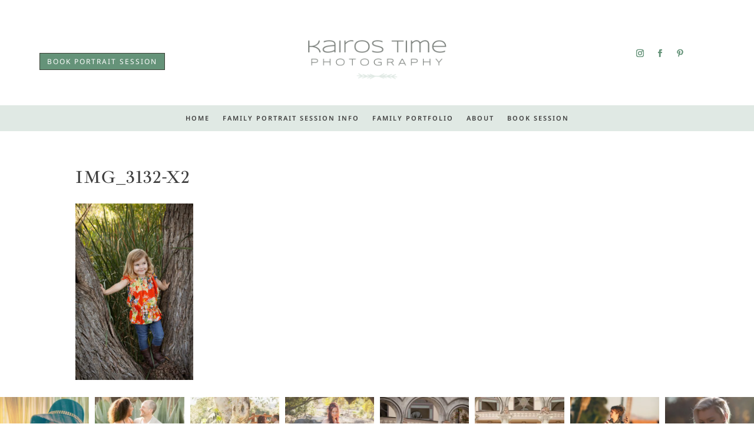

--- FILE ---
content_type: text/html; charset=UTF-8
request_url: https://www.kairostimephotography.com/san-diego-family-photographer/img_3132-x2/
body_size: 14758
content:
<!DOCTYPE html>
<html lang="en-US">
<head>
	<meta charset="UTF-8" />
<meta http-equiv="X-UA-Compatible" content="IE=edge">
	<link rel="pingback" href="https://www.kairostimephotography.com/xmlrpc.php" />

	<script type="text/javascript">
		document.documentElement.className = 'js';
	</script>
	
	<title>IMG_3132-X2 &#8211; San Diego Family Photography, San Diego Family Portraits</title>
<link rel="preconnect" href="https://fonts.gstatic.com" crossorigin /><style id="et-builder-googlefonts-cached-inline">/* Original: https://fonts.googleapis.com/css?family=Ibarra+Real+Nova:regular,500,600,700,italic,500italic,600italic,700italic|Noto+Sans:100,100italic,200,200italic,300,300italic,regular,italic,500,500italic,600,600italic,700,700italic,800,800italic,900,900italic&#038;subset=latin,latin-ext&#038;display=swap *//* User Agent: Mozilla/5.0 (Unknown; Linux x86_64) AppleWebKit/538.1 (KHTML, like Gecko) Safari/538.1 Daum/4.1 */@font-face {font-family: 'Ibarra Real Nova';font-style: italic;font-weight: 400;font-display: swap;src: url(https://fonts.gstatic.com/s/ibarrarealnova/v30/sZlsdQiA-DBIDCcaWtQzL4BZHoiDkH5CH9yb5n3ZFmKopyiubzJ7WQ.ttf) format('truetype');}@font-face {font-family: 'Ibarra Real Nova';font-style: italic;font-weight: 500;font-display: swap;src: url(https://fonts.gstatic.com/s/ibarrarealnova/v30/sZlsdQiA-DBIDCcaWtQzL4BZHoiDkH5CH9yb5n3ZFmKopxqubzJ7WQ.ttf) format('truetype');}@font-face {font-family: 'Ibarra Real Nova';font-style: italic;font-weight: 600;font-display: swap;src: url(https://fonts.gstatic.com/s/ibarrarealnova/v30/sZlsdQiA-DBIDCcaWtQzL4BZHoiDkH5CH9yb5n3ZFmKop_apbzJ7WQ.ttf) format('truetype');}@font-face {font-family: 'Ibarra Real Nova';font-style: italic;font-weight: 700;font-display: swap;src: url(https://fonts.gstatic.com/s/ibarrarealnova/v30/sZlsdQiA-DBIDCcaWtQzL4BZHoiDkH5CH9yb5n3ZFmKop8-pbzJ7WQ.ttf) format('truetype');}@font-face {font-family: 'Ibarra Real Nova';font-style: normal;font-weight: 400;font-display: swap;src: url(https://fonts.gstatic.com/s/ibarrarealnova/v30/sZlSdQiA-DBIDCcaWtQzL4BZHoiDundw4ATyjed3EXdg5PDkXzs.ttf) format('truetype');}@font-face {font-family: 'Ibarra Real Nova';font-style: normal;font-weight: 500;font-display: swap;src: url(https://fonts.gstatic.com/s/ibarrarealnova/v30/sZlSdQiA-DBIDCcaWtQzL4BZHoiDundw4ATyjed3EXdS5PDkXzs.ttf) format('truetype');}@font-face {font-family: 'Ibarra Real Nova';font-style: normal;font-weight: 600;font-display: swap;src: url(https://fonts.gstatic.com/s/ibarrarealnova/v30/sZlSdQiA-DBIDCcaWtQzL4BZHoiDundw4ATyjed3EXe-4_DkXzs.ttf) format('truetype');}@font-face {font-family: 'Ibarra Real Nova';font-style: normal;font-weight: 700;font-display: swap;src: url(https://fonts.gstatic.com/s/ibarrarealnova/v30/sZlSdQiA-DBIDCcaWtQzL4BZHoiDundw4ATyjed3EXeH4_DkXzs.ttf) format('truetype');}@font-face {font-family: 'Noto Sans';font-style: italic;font-weight: 100;font-stretch: normal;font-display: swap;src: url(https://fonts.gstatic.com/s/notosans/v42/o-0kIpQlx3QUlC5A4PNr4C5OaxRsfNNlKbCePevHtVtX57DGjDU1QDcf2V7SzQ.ttf) format('truetype');}@font-face {font-family: 'Noto Sans';font-style: italic;font-weight: 200;font-stretch: normal;font-display: swap;src: url(https://fonts.gstatic.com/s/notosans/v42/o-0kIpQlx3QUlC5A4PNr4C5OaxRsfNNlKbCePevHtVtX57DGjDU1QLce2V7SzQ.ttf) format('truetype');}@font-face {font-family: 'Noto Sans';font-style: italic;font-weight: 300;font-stretch: normal;font-display: swap;src: url(https://fonts.gstatic.com/s/notosans/v42/o-0kIpQlx3QUlC5A4PNr4C5OaxRsfNNlKbCePevHtVtX57DGjDU1QGke2V7SzQ.ttf) format('truetype');}@font-face {font-family: 'Noto Sans';font-style: italic;font-weight: 400;font-stretch: normal;font-display: swap;src: url(https://fonts.gstatic.com/s/notosans/v42/o-0kIpQlx3QUlC5A4PNr4C5OaxRsfNNlKbCePevHtVtX57DGjDU1QDce2V7SzQ.ttf) format('truetype');}@font-face {font-family: 'Noto Sans';font-style: italic;font-weight: 500;font-stretch: normal;font-display: swap;src: url(https://fonts.gstatic.com/s/notosans/v42/o-0kIpQlx3QUlC5A4PNr4C5OaxRsfNNlKbCePevHtVtX57DGjDU1QAUe2V7SzQ.ttf) format('truetype');}@font-face {font-family: 'Noto Sans';font-style: italic;font-weight: 600;font-stretch: normal;font-display: swap;src: url(https://fonts.gstatic.com/s/notosans/v42/o-0kIpQlx3QUlC5A4PNr4C5OaxRsfNNlKbCePevHtVtX57DGjDU1QOkZ2V7SzQ.ttf) format('truetype');}@font-face {font-family: 'Noto Sans';font-style: italic;font-weight: 700;font-stretch: normal;font-display: swap;src: url(https://fonts.gstatic.com/s/notosans/v42/o-0kIpQlx3QUlC5A4PNr4C5OaxRsfNNlKbCePevHtVtX57DGjDU1QNAZ2V7SzQ.ttf) format('truetype');}@font-face {font-family: 'Noto Sans';font-style: italic;font-weight: 800;font-stretch: normal;font-display: swap;src: url(https://fonts.gstatic.com/s/notosans/v42/o-0kIpQlx3QUlC5A4PNr4C5OaxRsfNNlKbCePevHtVtX57DGjDU1QLcZ2V7SzQ.ttf) format('truetype');}@font-face {font-family: 'Noto Sans';font-style: italic;font-weight: 900;font-stretch: normal;font-display: swap;src: url(https://fonts.gstatic.com/s/notosans/v42/o-0kIpQlx3QUlC5A4PNr4C5OaxRsfNNlKbCePevHtVtX57DGjDU1QJ4Z2V7SzQ.ttf) format('truetype');}@font-face {font-family: 'Noto Sans';font-style: normal;font-weight: 100;font-stretch: normal;font-display: swap;src: url(https://fonts.gstatic.com/s/notosans/v42/o-0mIpQlx3QUlC5A4PNB6Ryti20_6n1iPHjcz6L1SoM-jCpoiyD9Au9U6Vc.ttf) format('truetype');}@font-face {font-family: 'Noto Sans';font-style: normal;font-weight: 200;font-stretch: normal;font-display: swap;src: url(https://fonts.gstatic.com/s/notosans/v42/o-0mIpQlx3QUlC5A4PNB6Ryti20_6n1iPHjcz6L1SoM-jCpoiyB9A-9U6Vc.ttf) format('truetype');}@font-face {font-family: 'Noto Sans';font-style: normal;font-weight: 300;font-stretch: normal;font-display: swap;src: url(https://fonts.gstatic.com/s/notosans/v42/o-0mIpQlx3QUlC5A4PNB6Ryti20_6n1iPHjcz6L1SoM-jCpoiyCjA-9U6Vc.ttf) format('truetype');}@font-face {font-family: 'Noto Sans';font-style: normal;font-weight: 400;font-stretch: normal;font-display: swap;src: url(https://fonts.gstatic.com/s/notosans/v42/o-0mIpQlx3QUlC5A4PNB6Ryti20_6n1iPHjcz6L1SoM-jCpoiyD9A-9U6Vc.ttf) format('truetype');}@font-face {font-family: 'Noto Sans';font-style: normal;font-weight: 500;font-stretch: normal;font-display: swap;src: url(https://fonts.gstatic.com/s/notosans/v42/o-0mIpQlx3QUlC5A4PNB6Ryti20_6n1iPHjcz6L1SoM-jCpoiyDPA-9U6Vc.ttf) format('truetype');}@font-face {font-family: 'Noto Sans';font-style: normal;font-weight: 600;font-stretch: normal;font-display: swap;src: url(https://fonts.gstatic.com/s/notosans/v42/o-0mIpQlx3QUlC5A4PNB6Ryti20_6n1iPHjcz6L1SoM-jCpoiyAjBO9U6Vc.ttf) format('truetype');}@font-face {font-family: 'Noto Sans';font-style: normal;font-weight: 700;font-stretch: normal;font-display: swap;src: url(https://fonts.gstatic.com/s/notosans/v42/o-0mIpQlx3QUlC5A4PNB6Ryti20_6n1iPHjcz6L1SoM-jCpoiyAaBO9U6Vc.ttf) format('truetype');}@font-face {font-family: 'Noto Sans';font-style: normal;font-weight: 800;font-stretch: normal;font-display: swap;src: url(https://fonts.gstatic.com/s/notosans/v42/o-0mIpQlx3QUlC5A4PNB6Ryti20_6n1iPHjcz6L1SoM-jCpoiyB9BO9U6Vc.ttf) format('truetype');}@font-face {font-family: 'Noto Sans';font-style: normal;font-weight: 900;font-stretch: normal;font-display: swap;src: url(https://fonts.gstatic.com/s/notosans/v42/o-0mIpQlx3QUlC5A4PNB6Ryti20_6n1iPHjcz6L1SoM-jCpoiyBUBO9U6Vc.ttf) format('truetype');}/* User Agent: Mozilla/5.0 (Windows NT 6.1; WOW64; rv:27.0) Gecko/20100101 Firefox/27.0 */@font-face {font-family: 'Ibarra Real Nova';font-style: italic;font-weight: 400;font-display: swap;src: url(https://fonts.gstatic.com/l/font?kit=sZlsdQiA-DBIDCcaWtQzL4BZHoiDkH5CH9yb5n3ZFmKopyiubzJ7Wg&skey=f7f986661e20fff0&v=v30) format('woff');}@font-face {font-family: 'Ibarra Real Nova';font-style: italic;font-weight: 500;font-display: swap;src: url(https://fonts.gstatic.com/l/font?kit=sZlsdQiA-DBIDCcaWtQzL4BZHoiDkH5CH9yb5n3ZFmKopxqubzJ7Wg&skey=f7f986661e20fff0&v=v30) format('woff');}@font-face {font-family: 'Ibarra Real Nova';font-style: italic;font-weight: 600;font-display: swap;src: url(https://fonts.gstatic.com/l/font?kit=sZlsdQiA-DBIDCcaWtQzL4BZHoiDkH5CH9yb5n3ZFmKop_apbzJ7Wg&skey=f7f986661e20fff0&v=v30) format('woff');}@font-face {font-family: 'Ibarra Real Nova';font-style: italic;font-weight: 700;font-display: swap;src: url(https://fonts.gstatic.com/l/font?kit=sZlsdQiA-DBIDCcaWtQzL4BZHoiDkH5CH9yb5n3ZFmKop8-pbzJ7Wg&skey=f7f986661e20fff0&v=v30) format('woff');}@font-face {font-family: 'Ibarra Real Nova';font-style: normal;font-weight: 400;font-display: swap;src: url(https://fonts.gstatic.com/l/font?kit=sZlSdQiA-DBIDCcaWtQzL4BZHoiDundw4ATyjed3EXdg5PDkXzg&skey=939207d3bb541ebe&v=v30) format('woff');}@font-face {font-family: 'Ibarra Real Nova';font-style: normal;font-weight: 500;font-display: swap;src: url(https://fonts.gstatic.com/l/font?kit=sZlSdQiA-DBIDCcaWtQzL4BZHoiDundw4ATyjed3EXdS5PDkXzg&skey=939207d3bb541ebe&v=v30) format('woff');}@font-face {font-family: 'Ibarra Real Nova';font-style: normal;font-weight: 600;font-display: swap;src: url(https://fonts.gstatic.com/l/font?kit=sZlSdQiA-DBIDCcaWtQzL4BZHoiDundw4ATyjed3EXe-4_DkXzg&skey=939207d3bb541ebe&v=v30) format('woff');}@font-face {font-family: 'Ibarra Real Nova';font-style: normal;font-weight: 700;font-display: swap;src: url(https://fonts.gstatic.com/l/font?kit=sZlSdQiA-DBIDCcaWtQzL4BZHoiDundw4ATyjed3EXeH4_DkXzg&skey=939207d3bb541ebe&v=v30) format('woff');}@font-face {font-family: 'Noto Sans';font-style: italic;font-weight: 100;font-stretch: normal;font-display: swap;src: url(https://fonts.gstatic.com/l/font?kit=o-0kIpQlx3QUlC5A4PNr4C5OaxRsfNNlKbCePevHtVtX57DGjDU1QDcf2V7Szg&skey=10db4434b0359efc&v=v42) format('woff');}@font-face {font-family: 'Noto Sans';font-style: italic;font-weight: 200;font-stretch: normal;font-display: swap;src: url(https://fonts.gstatic.com/l/font?kit=o-0kIpQlx3QUlC5A4PNr4C5OaxRsfNNlKbCePevHtVtX57DGjDU1QLce2V7Szg&skey=10db4434b0359efc&v=v42) format('woff');}@font-face {font-family: 'Noto Sans';font-style: italic;font-weight: 300;font-stretch: normal;font-display: swap;src: url(https://fonts.gstatic.com/l/font?kit=o-0kIpQlx3QUlC5A4PNr4C5OaxRsfNNlKbCePevHtVtX57DGjDU1QGke2V7Szg&skey=10db4434b0359efc&v=v42) format('woff');}@font-face {font-family: 'Noto Sans';font-style: italic;font-weight: 400;font-stretch: normal;font-display: swap;src: url(https://fonts.gstatic.com/l/font?kit=o-0kIpQlx3QUlC5A4PNr4C5OaxRsfNNlKbCePevHtVtX57DGjDU1QDce2V7Szg&skey=10db4434b0359efc&v=v42) format('woff');}@font-face {font-family: 'Noto Sans';font-style: italic;font-weight: 500;font-stretch: normal;font-display: swap;src: url(https://fonts.gstatic.com/l/font?kit=o-0kIpQlx3QUlC5A4PNr4C5OaxRsfNNlKbCePevHtVtX57DGjDU1QAUe2V7Szg&skey=10db4434b0359efc&v=v42) format('woff');}@font-face {font-family: 'Noto Sans';font-style: italic;font-weight: 600;font-stretch: normal;font-display: swap;src: url(https://fonts.gstatic.com/l/font?kit=o-0kIpQlx3QUlC5A4PNr4C5OaxRsfNNlKbCePevHtVtX57DGjDU1QOkZ2V7Szg&skey=10db4434b0359efc&v=v42) format('woff');}@font-face {font-family: 'Noto Sans';font-style: italic;font-weight: 700;font-stretch: normal;font-display: swap;src: url(https://fonts.gstatic.com/l/font?kit=o-0kIpQlx3QUlC5A4PNr4C5OaxRsfNNlKbCePevHtVtX57DGjDU1QNAZ2V7Szg&skey=10db4434b0359efc&v=v42) format('woff');}@font-face {font-family: 'Noto Sans';font-style: italic;font-weight: 800;font-stretch: normal;font-display: swap;src: url(https://fonts.gstatic.com/l/font?kit=o-0kIpQlx3QUlC5A4PNr4C5OaxRsfNNlKbCePevHtVtX57DGjDU1QLcZ2V7Szg&skey=10db4434b0359efc&v=v42) format('woff');}@font-face {font-family: 'Noto Sans';font-style: italic;font-weight: 900;font-stretch: normal;font-display: swap;src: url(https://fonts.gstatic.com/l/font?kit=o-0kIpQlx3QUlC5A4PNr4C5OaxRsfNNlKbCePevHtVtX57DGjDU1QJ4Z2V7Szg&skey=10db4434b0359efc&v=v42) format('woff');}@font-face {font-family: 'Noto Sans';font-style: normal;font-weight: 100;font-stretch: normal;font-display: swap;src: url(https://fonts.gstatic.com/l/font?kit=o-0mIpQlx3QUlC5A4PNB6Ryti20_6n1iPHjcz6L1SoM-jCpoiyD9Au9U6VQ&skey=2b960fe17823056f&v=v42) format('woff');}@font-face {font-family: 'Noto Sans';font-style: normal;font-weight: 200;font-stretch: normal;font-display: swap;src: url(https://fonts.gstatic.com/l/font?kit=o-0mIpQlx3QUlC5A4PNB6Ryti20_6n1iPHjcz6L1SoM-jCpoiyB9A-9U6VQ&skey=2b960fe17823056f&v=v42) format('woff');}@font-face {font-family: 'Noto Sans';font-style: normal;font-weight: 300;font-stretch: normal;font-display: swap;src: url(https://fonts.gstatic.com/l/font?kit=o-0mIpQlx3QUlC5A4PNB6Ryti20_6n1iPHjcz6L1SoM-jCpoiyCjA-9U6VQ&skey=2b960fe17823056f&v=v42) format('woff');}@font-face {font-family: 'Noto Sans';font-style: normal;font-weight: 400;font-stretch: normal;font-display: swap;src: url(https://fonts.gstatic.com/l/font?kit=o-0mIpQlx3QUlC5A4PNB6Ryti20_6n1iPHjcz6L1SoM-jCpoiyD9A-9U6VQ&skey=2b960fe17823056f&v=v42) format('woff');}@font-face {font-family: 'Noto Sans';font-style: normal;font-weight: 500;font-stretch: normal;font-display: swap;src: url(https://fonts.gstatic.com/l/font?kit=o-0mIpQlx3QUlC5A4PNB6Ryti20_6n1iPHjcz6L1SoM-jCpoiyDPA-9U6VQ&skey=2b960fe17823056f&v=v42) format('woff');}@font-face {font-family: 'Noto Sans';font-style: normal;font-weight: 600;font-stretch: normal;font-display: swap;src: url(https://fonts.gstatic.com/l/font?kit=o-0mIpQlx3QUlC5A4PNB6Ryti20_6n1iPHjcz6L1SoM-jCpoiyAjBO9U6VQ&skey=2b960fe17823056f&v=v42) format('woff');}@font-face {font-family: 'Noto Sans';font-style: normal;font-weight: 700;font-stretch: normal;font-display: swap;src: url(https://fonts.gstatic.com/l/font?kit=o-0mIpQlx3QUlC5A4PNB6Ryti20_6n1iPHjcz6L1SoM-jCpoiyAaBO9U6VQ&skey=2b960fe17823056f&v=v42) format('woff');}@font-face {font-family: 'Noto Sans';font-style: normal;font-weight: 800;font-stretch: normal;font-display: swap;src: url(https://fonts.gstatic.com/l/font?kit=o-0mIpQlx3QUlC5A4PNB6Ryti20_6n1iPHjcz6L1SoM-jCpoiyB9BO9U6VQ&skey=2b960fe17823056f&v=v42) format('woff');}@font-face {font-family: 'Noto Sans';font-style: normal;font-weight: 900;font-stretch: normal;font-display: swap;src: url(https://fonts.gstatic.com/l/font?kit=o-0mIpQlx3QUlC5A4PNB6Ryti20_6n1iPHjcz6L1SoM-jCpoiyBUBO9U6VQ&skey=2b960fe17823056f&v=v42) format('woff');}/* User Agent: Mozilla/5.0 (Windows NT 6.3; rv:39.0) Gecko/20100101 Firefox/39.0 */@font-face {font-family: 'Ibarra Real Nova';font-style: italic;font-weight: 400;font-display: swap;src: url(https://fonts.gstatic.com/s/ibarrarealnova/v30/sZlsdQiA-DBIDCcaWtQzL4BZHoiDkH5CH9yb5n3ZFmKopyiubzJ7XA.woff2) format('woff2');}@font-face {font-family: 'Ibarra Real Nova';font-style: italic;font-weight: 500;font-display: swap;src: url(https://fonts.gstatic.com/s/ibarrarealnova/v30/sZlsdQiA-DBIDCcaWtQzL4BZHoiDkH5CH9yb5n3ZFmKopxqubzJ7XA.woff2) format('woff2');}@font-face {font-family: 'Ibarra Real Nova';font-style: italic;font-weight: 600;font-display: swap;src: url(https://fonts.gstatic.com/s/ibarrarealnova/v30/sZlsdQiA-DBIDCcaWtQzL4BZHoiDkH5CH9yb5n3ZFmKop_apbzJ7XA.woff2) format('woff2');}@font-face {font-family: 'Ibarra Real Nova';font-style: italic;font-weight: 700;font-display: swap;src: url(https://fonts.gstatic.com/s/ibarrarealnova/v30/sZlsdQiA-DBIDCcaWtQzL4BZHoiDkH5CH9yb5n3ZFmKop8-pbzJ7XA.woff2) format('woff2');}@font-face {font-family: 'Ibarra Real Nova';font-style: normal;font-weight: 400;font-display: swap;src: url(https://fonts.gstatic.com/s/ibarrarealnova/v30/sZlSdQiA-DBIDCcaWtQzL4BZHoiDundw4ATyjed3EXdg5PDkXz4.woff2) format('woff2');}@font-face {font-family: 'Ibarra Real Nova';font-style: normal;font-weight: 500;font-display: swap;src: url(https://fonts.gstatic.com/s/ibarrarealnova/v30/sZlSdQiA-DBIDCcaWtQzL4BZHoiDundw4ATyjed3EXdS5PDkXz4.woff2) format('woff2');}@font-face {font-family: 'Ibarra Real Nova';font-style: normal;font-weight: 600;font-display: swap;src: url(https://fonts.gstatic.com/s/ibarrarealnova/v30/sZlSdQiA-DBIDCcaWtQzL4BZHoiDundw4ATyjed3EXe-4_DkXz4.woff2) format('woff2');}@font-face {font-family: 'Ibarra Real Nova';font-style: normal;font-weight: 700;font-display: swap;src: url(https://fonts.gstatic.com/s/ibarrarealnova/v30/sZlSdQiA-DBIDCcaWtQzL4BZHoiDundw4ATyjed3EXeH4_DkXz4.woff2) format('woff2');}@font-face {font-family: 'Noto Sans';font-style: italic;font-weight: 100;font-stretch: normal;font-display: swap;src: url(https://fonts.gstatic.com/s/notosans/v42/o-0kIpQlx3QUlC5A4PNr4C5OaxRsfNNlKbCePevHtVtX57DGjDU1QDcf2V7SyA.woff2) format('woff2');}@font-face {font-family: 'Noto Sans';font-style: italic;font-weight: 200;font-stretch: normal;font-display: swap;src: url(https://fonts.gstatic.com/s/notosans/v42/o-0kIpQlx3QUlC5A4PNr4C5OaxRsfNNlKbCePevHtVtX57DGjDU1QLce2V7SyA.woff2) format('woff2');}@font-face {font-family: 'Noto Sans';font-style: italic;font-weight: 300;font-stretch: normal;font-display: swap;src: url(https://fonts.gstatic.com/s/notosans/v42/o-0kIpQlx3QUlC5A4PNr4C5OaxRsfNNlKbCePevHtVtX57DGjDU1QGke2V7SyA.woff2) format('woff2');}@font-face {font-family: 'Noto Sans';font-style: italic;font-weight: 400;font-stretch: normal;font-display: swap;src: url(https://fonts.gstatic.com/s/notosans/v42/o-0kIpQlx3QUlC5A4PNr4C5OaxRsfNNlKbCePevHtVtX57DGjDU1QDce2V7SyA.woff2) format('woff2');}@font-face {font-family: 'Noto Sans';font-style: italic;font-weight: 500;font-stretch: normal;font-display: swap;src: url(https://fonts.gstatic.com/s/notosans/v42/o-0kIpQlx3QUlC5A4PNr4C5OaxRsfNNlKbCePevHtVtX57DGjDU1QAUe2V7SyA.woff2) format('woff2');}@font-face {font-family: 'Noto Sans';font-style: italic;font-weight: 600;font-stretch: normal;font-display: swap;src: url(https://fonts.gstatic.com/s/notosans/v42/o-0kIpQlx3QUlC5A4PNr4C5OaxRsfNNlKbCePevHtVtX57DGjDU1QOkZ2V7SyA.woff2) format('woff2');}@font-face {font-family: 'Noto Sans';font-style: italic;font-weight: 700;font-stretch: normal;font-display: swap;src: url(https://fonts.gstatic.com/s/notosans/v42/o-0kIpQlx3QUlC5A4PNr4C5OaxRsfNNlKbCePevHtVtX57DGjDU1QNAZ2V7SyA.woff2) format('woff2');}@font-face {font-family: 'Noto Sans';font-style: italic;font-weight: 800;font-stretch: normal;font-display: swap;src: url(https://fonts.gstatic.com/s/notosans/v42/o-0kIpQlx3QUlC5A4PNr4C5OaxRsfNNlKbCePevHtVtX57DGjDU1QLcZ2V7SyA.woff2) format('woff2');}@font-face {font-family: 'Noto Sans';font-style: italic;font-weight: 900;font-stretch: normal;font-display: swap;src: url(https://fonts.gstatic.com/s/notosans/v42/o-0kIpQlx3QUlC5A4PNr4C5OaxRsfNNlKbCePevHtVtX57DGjDU1QJ4Z2V7SyA.woff2) format('woff2');}@font-face {font-family: 'Noto Sans';font-style: normal;font-weight: 100;font-stretch: normal;font-display: swap;src: url(https://fonts.gstatic.com/s/notosans/v42/o-0mIpQlx3QUlC5A4PNB6Ryti20_6n1iPHjcz6L1SoM-jCpoiyD9Au9U6VI.woff2) format('woff2');}@font-face {font-family: 'Noto Sans';font-style: normal;font-weight: 200;font-stretch: normal;font-display: swap;src: url(https://fonts.gstatic.com/s/notosans/v42/o-0mIpQlx3QUlC5A4PNB6Ryti20_6n1iPHjcz6L1SoM-jCpoiyB9A-9U6VI.woff2) format('woff2');}@font-face {font-family: 'Noto Sans';font-style: normal;font-weight: 300;font-stretch: normal;font-display: swap;src: url(https://fonts.gstatic.com/s/notosans/v42/o-0mIpQlx3QUlC5A4PNB6Ryti20_6n1iPHjcz6L1SoM-jCpoiyCjA-9U6VI.woff2) format('woff2');}@font-face {font-family: 'Noto Sans';font-style: normal;font-weight: 400;font-stretch: normal;font-display: swap;src: url(https://fonts.gstatic.com/s/notosans/v42/o-0mIpQlx3QUlC5A4PNB6Ryti20_6n1iPHjcz6L1SoM-jCpoiyD9A-9U6VI.woff2) format('woff2');}@font-face {font-family: 'Noto Sans';font-style: normal;font-weight: 500;font-stretch: normal;font-display: swap;src: url(https://fonts.gstatic.com/s/notosans/v42/o-0mIpQlx3QUlC5A4PNB6Ryti20_6n1iPHjcz6L1SoM-jCpoiyDPA-9U6VI.woff2) format('woff2');}@font-face {font-family: 'Noto Sans';font-style: normal;font-weight: 600;font-stretch: normal;font-display: swap;src: url(https://fonts.gstatic.com/s/notosans/v42/o-0mIpQlx3QUlC5A4PNB6Ryti20_6n1iPHjcz6L1SoM-jCpoiyAjBO9U6VI.woff2) format('woff2');}@font-face {font-family: 'Noto Sans';font-style: normal;font-weight: 700;font-stretch: normal;font-display: swap;src: url(https://fonts.gstatic.com/s/notosans/v42/o-0mIpQlx3QUlC5A4PNB6Ryti20_6n1iPHjcz6L1SoM-jCpoiyAaBO9U6VI.woff2) format('woff2');}@font-face {font-family: 'Noto Sans';font-style: normal;font-weight: 800;font-stretch: normal;font-display: swap;src: url(https://fonts.gstatic.com/s/notosans/v42/o-0mIpQlx3QUlC5A4PNB6Ryti20_6n1iPHjcz6L1SoM-jCpoiyB9BO9U6VI.woff2) format('woff2');}@font-face {font-family: 'Noto Sans';font-style: normal;font-weight: 900;font-stretch: normal;font-display: swap;src: url(https://fonts.gstatic.com/s/notosans/v42/o-0mIpQlx3QUlC5A4PNB6Ryti20_6n1iPHjcz6L1SoM-jCpoiyBUBO9U6VI.woff2) format('woff2');}</style><meta name='robots' content='max-image-preview:large' />
<script type="text/javascript">
			let jqueryParams=[],jQuery=function(r){return jqueryParams=[...jqueryParams,r],jQuery},$=function(r){return jqueryParams=[...jqueryParams,r],$};window.jQuery=jQuery,window.$=jQuery;let customHeadScripts=!1;jQuery.fn=jQuery.prototype={},$.fn=jQuery.prototype={},jQuery.noConflict=function(r){if(window.jQuery)return jQuery=window.jQuery,$=window.jQuery,customHeadScripts=!0,jQuery.noConflict},jQuery.ready=function(r){jqueryParams=[...jqueryParams,r]},$.ready=function(r){jqueryParams=[...jqueryParams,r]},jQuery.load=function(r){jqueryParams=[...jqueryParams,r]},$.load=function(r){jqueryParams=[...jqueryParams,r]},jQuery.fn.ready=function(r){jqueryParams=[...jqueryParams,r]},$.fn.ready=function(r){jqueryParams=[...jqueryParams,r]};</script><link rel="alternate" type="application/rss+xml" title="San Diego Family Photography, San Diego Family Portraits &raquo; Feed" href="https://www.kairostimephotography.com/feed/" />
<link rel="alternate" type="application/rss+xml" title="San Diego Family Photography, San Diego Family Portraits &raquo; Comments Feed" href="https://www.kairostimephotography.com/comments/feed/" />
<meta content="Vivien Pro v.1.8" name="generator"/><link rel='stylesheet' id='sbr_styles-css' href='https://www.kairostimephotography.com/wp-content/plugins/reviews-feed/assets/css/sbr-styles.min.css?ver=2.1.1' type='text/css' media='all' />
<link rel='stylesheet' id='sbi_styles-css' href='https://www.kairostimephotography.com/wp-content/plugins/instagram-feed/css/sbi-styles.min.css?ver=6.10.0' type='text/css' media='all' />
<link rel='stylesheet' id='wp-block-library-css' href='https://www.kairostimephotography.com/wp-includes/css/dist/block-library/style.min.css?ver=aec77461e1571f30b2826a571f729ba0' type='text/css' media='all' />
<style id='wp-block-library-theme-inline-css' type='text/css'>
.wp-block-audio :where(figcaption){color:#555;font-size:13px;text-align:center}.is-dark-theme .wp-block-audio :where(figcaption){color:#ffffffa6}.wp-block-audio{margin:0 0 1em}.wp-block-code{border:1px solid #ccc;border-radius:4px;font-family:Menlo,Consolas,monaco,monospace;padding:.8em 1em}.wp-block-embed :where(figcaption){color:#555;font-size:13px;text-align:center}.is-dark-theme .wp-block-embed :where(figcaption){color:#ffffffa6}.wp-block-embed{margin:0 0 1em}.blocks-gallery-caption{color:#555;font-size:13px;text-align:center}.is-dark-theme .blocks-gallery-caption{color:#ffffffa6}:root :where(.wp-block-image figcaption){color:#555;font-size:13px;text-align:center}.is-dark-theme :root :where(.wp-block-image figcaption){color:#ffffffa6}.wp-block-image{margin:0 0 1em}.wp-block-pullquote{border-bottom:4px solid;border-top:4px solid;color:currentColor;margin-bottom:1.75em}.wp-block-pullquote cite,.wp-block-pullquote footer,.wp-block-pullquote__citation{color:currentColor;font-size:.8125em;font-style:normal;text-transform:uppercase}.wp-block-quote{border-left:.25em solid;margin:0 0 1.75em;padding-left:1em}.wp-block-quote cite,.wp-block-quote footer{color:currentColor;font-size:.8125em;font-style:normal;position:relative}.wp-block-quote:where(.has-text-align-right){border-left:none;border-right:.25em solid;padding-left:0;padding-right:1em}.wp-block-quote:where(.has-text-align-center){border:none;padding-left:0}.wp-block-quote.is-large,.wp-block-quote.is-style-large,.wp-block-quote:where(.is-style-plain){border:none}.wp-block-search .wp-block-search__label{font-weight:700}.wp-block-search__button{border:1px solid #ccc;padding:.375em .625em}:where(.wp-block-group.has-background){padding:1.25em 2.375em}.wp-block-separator.has-css-opacity{opacity:.4}.wp-block-separator{border:none;border-bottom:2px solid;margin-left:auto;margin-right:auto}.wp-block-separator.has-alpha-channel-opacity{opacity:1}.wp-block-separator:not(.is-style-wide):not(.is-style-dots){width:100px}.wp-block-separator.has-background:not(.is-style-dots){border-bottom:none;height:1px}.wp-block-separator.has-background:not(.is-style-wide):not(.is-style-dots){height:2px}.wp-block-table{margin:0 0 1em}.wp-block-table td,.wp-block-table th{word-break:normal}.wp-block-table :where(figcaption){color:#555;font-size:13px;text-align:center}.is-dark-theme .wp-block-table :where(figcaption){color:#ffffffa6}.wp-block-video :where(figcaption){color:#555;font-size:13px;text-align:center}.is-dark-theme .wp-block-video :where(figcaption){color:#ffffffa6}.wp-block-video{margin:0 0 1em}:root :where(.wp-block-template-part.has-background){margin-bottom:0;margin-top:0;padding:1.25em 2.375em}
</style>
<style id='global-styles-inline-css' type='text/css'>
:root{--wp--preset--aspect-ratio--square: 1;--wp--preset--aspect-ratio--4-3: 4/3;--wp--preset--aspect-ratio--3-4: 3/4;--wp--preset--aspect-ratio--3-2: 3/2;--wp--preset--aspect-ratio--2-3: 2/3;--wp--preset--aspect-ratio--16-9: 16/9;--wp--preset--aspect-ratio--9-16: 9/16;--wp--preset--color--black: #000000;--wp--preset--color--cyan-bluish-gray: #abb8c3;--wp--preset--color--white: #ffffff;--wp--preset--color--pale-pink: #f78da7;--wp--preset--color--vivid-red: #cf2e2e;--wp--preset--color--luminous-vivid-orange: #ff6900;--wp--preset--color--luminous-vivid-amber: #fcb900;--wp--preset--color--light-green-cyan: #7bdcb5;--wp--preset--color--vivid-green-cyan: #00d084;--wp--preset--color--pale-cyan-blue: #8ed1fc;--wp--preset--color--vivid-cyan-blue: #0693e3;--wp--preset--color--vivid-purple: #9b51e0;--wp--preset--gradient--vivid-cyan-blue-to-vivid-purple: linear-gradient(135deg,rgba(6,147,227,1) 0%,rgb(155,81,224) 100%);--wp--preset--gradient--light-green-cyan-to-vivid-green-cyan: linear-gradient(135deg,rgb(122,220,180) 0%,rgb(0,208,130) 100%);--wp--preset--gradient--luminous-vivid-amber-to-luminous-vivid-orange: linear-gradient(135deg,rgba(252,185,0,1) 0%,rgba(255,105,0,1) 100%);--wp--preset--gradient--luminous-vivid-orange-to-vivid-red: linear-gradient(135deg,rgba(255,105,0,1) 0%,rgb(207,46,46) 100%);--wp--preset--gradient--very-light-gray-to-cyan-bluish-gray: linear-gradient(135deg,rgb(238,238,238) 0%,rgb(169,184,195) 100%);--wp--preset--gradient--cool-to-warm-spectrum: linear-gradient(135deg,rgb(74,234,220) 0%,rgb(151,120,209) 20%,rgb(207,42,186) 40%,rgb(238,44,130) 60%,rgb(251,105,98) 80%,rgb(254,248,76) 100%);--wp--preset--gradient--blush-light-purple: linear-gradient(135deg,rgb(255,206,236) 0%,rgb(152,150,240) 100%);--wp--preset--gradient--blush-bordeaux: linear-gradient(135deg,rgb(254,205,165) 0%,rgb(254,45,45) 50%,rgb(107,0,62) 100%);--wp--preset--gradient--luminous-dusk: linear-gradient(135deg,rgb(255,203,112) 0%,rgb(199,81,192) 50%,rgb(65,88,208) 100%);--wp--preset--gradient--pale-ocean: linear-gradient(135deg,rgb(255,245,203) 0%,rgb(182,227,212) 50%,rgb(51,167,181) 100%);--wp--preset--gradient--electric-grass: linear-gradient(135deg,rgb(202,248,128) 0%,rgb(113,206,126) 100%);--wp--preset--gradient--midnight: linear-gradient(135deg,rgb(2,3,129) 0%,rgb(40,116,252) 100%);--wp--preset--font-size--small: 13px;--wp--preset--font-size--medium: 20px;--wp--preset--font-size--large: 36px;--wp--preset--font-size--x-large: 42px;--wp--preset--spacing--20: 0.44rem;--wp--preset--spacing--30: 0.67rem;--wp--preset--spacing--40: 1rem;--wp--preset--spacing--50: 1.5rem;--wp--preset--spacing--60: 2.25rem;--wp--preset--spacing--70: 3.38rem;--wp--preset--spacing--80: 5.06rem;--wp--preset--shadow--natural: 6px 6px 9px rgba(0, 0, 0, 0.2);--wp--preset--shadow--deep: 12px 12px 50px rgba(0, 0, 0, 0.4);--wp--preset--shadow--sharp: 6px 6px 0px rgba(0, 0, 0, 0.2);--wp--preset--shadow--outlined: 6px 6px 0px -3px rgba(255, 255, 255, 1), 6px 6px rgba(0, 0, 0, 1);--wp--preset--shadow--crisp: 6px 6px 0px rgba(0, 0, 0, 1);}:root { --wp--style--global--content-size: 823px;--wp--style--global--wide-size: 1080px; }:where(body) { margin: 0; }.wp-site-blocks > .alignleft { float: left; margin-right: 2em; }.wp-site-blocks > .alignright { float: right; margin-left: 2em; }.wp-site-blocks > .aligncenter { justify-content: center; margin-left: auto; margin-right: auto; }:where(.is-layout-flex){gap: 0.5em;}:where(.is-layout-grid){gap: 0.5em;}.is-layout-flow > .alignleft{float: left;margin-inline-start: 0;margin-inline-end: 2em;}.is-layout-flow > .alignright{float: right;margin-inline-start: 2em;margin-inline-end: 0;}.is-layout-flow > .aligncenter{margin-left: auto !important;margin-right: auto !important;}.is-layout-constrained > .alignleft{float: left;margin-inline-start: 0;margin-inline-end: 2em;}.is-layout-constrained > .alignright{float: right;margin-inline-start: 2em;margin-inline-end: 0;}.is-layout-constrained > .aligncenter{margin-left: auto !important;margin-right: auto !important;}.is-layout-constrained > :where(:not(.alignleft):not(.alignright):not(.alignfull)){max-width: var(--wp--style--global--content-size);margin-left: auto !important;margin-right: auto !important;}.is-layout-constrained > .alignwide{max-width: var(--wp--style--global--wide-size);}body .is-layout-flex{display: flex;}.is-layout-flex{flex-wrap: wrap;align-items: center;}.is-layout-flex > :is(*, div){margin: 0;}body .is-layout-grid{display: grid;}.is-layout-grid > :is(*, div){margin: 0;}body{padding-top: 0px;padding-right: 0px;padding-bottom: 0px;padding-left: 0px;}:root :where(.wp-element-button, .wp-block-button__link){background-color: #32373c;border-width: 0;color: #fff;font-family: inherit;font-size: inherit;line-height: inherit;padding: calc(0.667em + 2px) calc(1.333em + 2px);text-decoration: none;}.has-black-color{color: var(--wp--preset--color--black) !important;}.has-cyan-bluish-gray-color{color: var(--wp--preset--color--cyan-bluish-gray) !important;}.has-white-color{color: var(--wp--preset--color--white) !important;}.has-pale-pink-color{color: var(--wp--preset--color--pale-pink) !important;}.has-vivid-red-color{color: var(--wp--preset--color--vivid-red) !important;}.has-luminous-vivid-orange-color{color: var(--wp--preset--color--luminous-vivid-orange) !important;}.has-luminous-vivid-amber-color{color: var(--wp--preset--color--luminous-vivid-amber) !important;}.has-light-green-cyan-color{color: var(--wp--preset--color--light-green-cyan) !important;}.has-vivid-green-cyan-color{color: var(--wp--preset--color--vivid-green-cyan) !important;}.has-pale-cyan-blue-color{color: var(--wp--preset--color--pale-cyan-blue) !important;}.has-vivid-cyan-blue-color{color: var(--wp--preset--color--vivid-cyan-blue) !important;}.has-vivid-purple-color{color: var(--wp--preset--color--vivid-purple) !important;}.has-black-background-color{background-color: var(--wp--preset--color--black) !important;}.has-cyan-bluish-gray-background-color{background-color: var(--wp--preset--color--cyan-bluish-gray) !important;}.has-white-background-color{background-color: var(--wp--preset--color--white) !important;}.has-pale-pink-background-color{background-color: var(--wp--preset--color--pale-pink) !important;}.has-vivid-red-background-color{background-color: var(--wp--preset--color--vivid-red) !important;}.has-luminous-vivid-orange-background-color{background-color: var(--wp--preset--color--luminous-vivid-orange) !important;}.has-luminous-vivid-amber-background-color{background-color: var(--wp--preset--color--luminous-vivid-amber) !important;}.has-light-green-cyan-background-color{background-color: var(--wp--preset--color--light-green-cyan) !important;}.has-vivid-green-cyan-background-color{background-color: var(--wp--preset--color--vivid-green-cyan) !important;}.has-pale-cyan-blue-background-color{background-color: var(--wp--preset--color--pale-cyan-blue) !important;}.has-vivid-cyan-blue-background-color{background-color: var(--wp--preset--color--vivid-cyan-blue) !important;}.has-vivid-purple-background-color{background-color: var(--wp--preset--color--vivid-purple) !important;}.has-black-border-color{border-color: var(--wp--preset--color--black) !important;}.has-cyan-bluish-gray-border-color{border-color: var(--wp--preset--color--cyan-bluish-gray) !important;}.has-white-border-color{border-color: var(--wp--preset--color--white) !important;}.has-pale-pink-border-color{border-color: var(--wp--preset--color--pale-pink) !important;}.has-vivid-red-border-color{border-color: var(--wp--preset--color--vivid-red) !important;}.has-luminous-vivid-orange-border-color{border-color: var(--wp--preset--color--luminous-vivid-orange) !important;}.has-luminous-vivid-amber-border-color{border-color: var(--wp--preset--color--luminous-vivid-amber) !important;}.has-light-green-cyan-border-color{border-color: var(--wp--preset--color--light-green-cyan) !important;}.has-vivid-green-cyan-border-color{border-color: var(--wp--preset--color--vivid-green-cyan) !important;}.has-pale-cyan-blue-border-color{border-color: var(--wp--preset--color--pale-cyan-blue) !important;}.has-vivid-cyan-blue-border-color{border-color: var(--wp--preset--color--vivid-cyan-blue) !important;}.has-vivid-purple-border-color{border-color: var(--wp--preset--color--vivid-purple) !important;}.has-vivid-cyan-blue-to-vivid-purple-gradient-background{background: var(--wp--preset--gradient--vivid-cyan-blue-to-vivid-purple) !important;}.has-light-green-cyan-to-vivid-green-cyan-gradient-background{background: var(--wp--preset--gradient--light-green-cyan-to-vivid-green-cyan) !important;}.has-luminous-vivid-amber-to-luminous-vivid-orange-gradient-background{background: var(--wp--preset--gradient--luminous-vivid-amber-to-luminous-vivid-orange) !important;}.has-luminous-vivid-orange-to-vivid-red-gradient-background{background: var(--wp--preset--gradient--luminous-vivid-orange-to-vivid-red) !important;}.has-very-light-gray-to-cyan-bluish-gray-gradient-background{background: var(--wp--preset--gradient--very-light-gray-to-cyan-bluish-gray) !important;}.has-cool-to-warm-spectrum-gradient-background{background: var(--wp--preset--gradient--cool-to-warm-spectrum) !important;}.has-blush-light-purple-gradient-background{background: var(--wp--preset--gradient--blush-light-purple) !important;}.has-blush-bordeaux-gradient-background{background: var(--wp--preset--gradient--blush-bordeaux) !important;}.has-luminous-dusk-gradient-background{background: var(--wp--preset--gradient--luminous-dusk) !important;}.has-pale-ocean-gradient-background{background: var(--wp--preset--gradient--pale-ocean) !important;}.has-electric-grass-gradient-background{background: var(--wp--preset--gradient--electric-grass) !important;}.has-midnight-gradient-background{background: var(--wp--preset--gradient--midnight) !important;}.has-small-font-size{font-size: var(--wp--preset--font-size--small) !important;}.has-medium-font-size{font-size: var(--wp--preset--font-size--medium) !important;}.has-large-font-size{font-size: var(--wp--preset--font-size--large) !important;}.has-x-large-font-size{font-size: var(--wp--preset--font-size--x-large) !important;}
:where(.wp-block-post-template.is-layout-flex){gap: 1.25em;}:where(.wp-block-post-template.is-layout-grid){gap: 1.25em;}
:where(.wp-block-columns.is-layout-flex){gap: 2em;}:where(.wp-block-columns.is-layout-grid){gap: 2em;}
:root :where(.wp-block-pullquote){font-size: 1.5em;line-height: 1.6;}
</style>
<link rel='stylesheet' id='lwp-image-carousel-styles-css' href='https://www.kairostimephotography.com/wp-content/plugins/image-carousel-divi/styles/style.min.css?ver=1.0.1' type='text/css' media='all' />
<link rel='stylesheet' id='wp-pagenavi-css' href='https://www.kairostimephotography.com/wp-content/plugins/wp-pagenavi/pagenavi-css.css?ver=2.70' type='text/css' media='all' />
<link rel='stylesheet' id='et_jquery_magnific_popup-css' href='https://www.kairostimephotography.com/wp-content/themes/Divi/includes/builder/feature/dynamic-assets/assets/css/magnific_popup.css?ver=1.3.0' type='text/css' media='all' />
<link rel='stylesheet' id='divi-style-parent-css' href='https://www.kairostimephotography.com/wp-content/themes/Divi/style-static.min.css?ver=4.27.5' type='text/css' media='all' />
<link rel='stylesheet' id='divi-style-css' href='https://www.kairostimephotography.com/wp-content/themes/Vivienpro_Theme/style.css?ver=4.27.5' type='text/css' media='all' />
<script type="text/javascript" src="https://www.kairostimephotography.com/wp-includes/js/jquery/jquery.min.js?ver=3.7.1" id="jquery-core-js"></script>
<script type="text/javascript" src="https://www.kairostimephotography.com/wp-includes/js/jquery/jquery-migrate.min.js?ver=3.4.1" id="jquery-migrate-js"></script>
<script type="text/javascript" id="jquery-js-after">
/* <![CDATA[ */
jqueryParams.length&&$.each(jqueryParams,function(e,r){if("function"==typeof r){var n=String(r);n.replace("$","jQuery");var a=new Function("return "+n)();$(document).ready(a)}});
/* ]]> */
</script>
<script type="text/javascript" id="lovely-custom-scripts-js-extra">
/* <![CDATA[ */
var lovely_values = {"lovely_readmore":"Read More"};
/* ]]> */
</script>
<script type="text/javascript" src="https://www.kairostimephotography.com/wp-content/themes/Vivienpro_Theme/js/lovely-custom-scripts.js?ver=aec77461e1571f30b2826a571f729ba0" id="lovely-custom-scripts-js"></script>
<link rel="https://api.w.org/" href="https://www.kairostimephotography.com/wp-json/" /><link rel="alternate" title="JSON" type="application/json" href="https://www.kairostimephotography.com/wp-json/wp/v2/media/679" /><link rel="alternate" title="oEmbed (JSON)" type="application/json+oembed" href="https://www.kairostimephotography.com/wp-json/oembed/1.0/embed?url=https%3A%2F%2Fwww.kairostimephotography.com%2Fsan-diego-family-photographer%2Fimg_3132-x2%2F" />
<link rel="alternate" title="oEmbed (XML)" type="text/xml+oembed" href="https://www.kairostimephotography.com/wp-json/oembed/1.0/embed?url=https%3A%2F%2Fwww.kairostimephotography.com%2Fsan-diego-family-photographer%2Fimg_3132-x2%2F&#038;format=xml" />
	
	<style type="text/css">
		.preloader .status {
			width: 70px !important;
			height: 70px !important;
			background-image:url(https://www.kairostimephotography.com/wp-content/themes/Vivienpro_Theme/img/preloader3.gif); /* path to your loading animation */
		}
		.preloader{
			background-color: #fefefe;
		}
	</style>
<meta name="viewport" content="width=device-width, initial-scale=1.0, maximum-scale=1.0, user-scalable=0" /><style type="text/css" id="custom-background-css">
body.custom-background { background-color: #ffffff; }
</style>
	<link rel="stylesheet" id="et-divi-customizer-global-cached-inline-styles" href="https://www.kairostimephotography.com/wp-content/et-cache/global/et-divi-customizer-global.min.css?ver=1764959419" /><style id="et-critical-inline-css"></style>
<link rel="preload" as="style" id="et-core-unified-cpt-tb-229643-tb-229644-deferred-679-cached-inline-styles" href="https://www.kairostimephotography.com/wp-content/et-cache/679/et-core-unified-cpt-tb-229643-tb-229644-deferred-679.min.css?ver=1765157682" onload="this.onload=null;this.rel='stylesheet';" /><style id="lovely-customizer">
	.lovely-heading h1, 
	.lovely-heading h2, 
	.lovely-heading h3, 
	.lovely-heading h4, 
	.lovely-heading h5, 
	.lovely-heading h6 {
					font-family: 'Ibarra Real Nova', Georgia, "Times New Roman", serif;					font-weight:400;
				}
				

#top-menu>li.menu-cta>a,
.et-fixed-header #top-menu>li.menu-cta>a,
.et_mobile_menu li.menu-cta>a {
background:; color:!important;
}

#top-menu>li.menu-cta>a:hover,
.et-fixed-header #top-menu>li.menu-cta>a:hover,
.et_mobile_menu li.menu-cta>a:hover {
background:!important;
}

#top-menu>li.menu-cta>a:hover,
.et-fixed-header #top-menu>li.menu-cta>a:hover,
.et_mobile_menu li.menu-cta>a:hover  {
color:!important;
}

ul#et-secondary-nav > li > a:before, #et-info-email:after, .et-social-icons a:after {
background-color:;
}	 

ul#et-secondary-nav > li > a:hover, #et-info-email:hover, 
.et-social-icons a:hover {
color:;
}




/* Accent Color */

.entry-summary p.price ins, 
.woocommerce div.product span.price, 
.woocommerce-page div.product span.price, 
.woocommerce #content div.product span.price, 
.woocommerce-page #content div.product span.price, 
.woocommerce div.product p.price, 
.woocommerce-page div.product p.price, 
.woocommerce #content div.product p.price, 
.woocommerce-page #content div.product p.price, 
.et_pb_member_social_links a:hover, 
.woocommerce .star-rating span:before, 
.woocommerce-page .star-rating span:before, 
.et_pb_widget li a:hover, 
.wp-pagenavi span.current, 
.wp-pagenavi a:hover, 
.nav-single a, 
.posted_in a,
#page-container .angelina_slider .et_pb_slider .et_pb_slide_description .et_pb_slide_title,
.vivienpro_listblog .vivienpro-blog-cat a,
.vivienpro-blog-cat a,
.tagcloud a:hover,
.vivienpro_servicesh1 .et_pb_column:before,
.vivienpro_testimonials .et_pb_testimonial_portrait:before,
.vivienpro_questions .et_pb_promo h2:before,
.vivienpro_questions .et_pb_promo strong:before,
.vivienpro_blurbh3 .et_pb_blurb:before {
	color:#659379 !important;
}

.lovely-post-title p.et_pb_title_meta_container,
.post-meta a, 
#sidebar .widget_recent_entries a {
	color:#659379;
}

ul#related-posts-list li .img-wrap:before,
.blog .et_pb_post .entry-featured-image-url:before,
.archive .et_pb_post .entry-featured-image-url:before,
.search .et_pb_post .entry-featured-image-url:before,
.et_pb_scroll_top.et-pb-icon:hover,
#sidebar .widget_categories a:hover, 
.et_pb_module.et_pb_widget_area .widget_categories a:hover,
.vivienpro_listblog .post-content:before,
.video_popup a:before  {
	background-color:#659379 !important;
}

.nav li ul,
#page-container .jane_alt_services .et_pb_column:before {
	border-color:#659379 !important;
}


/* Light Color */

.lovely_blog_sidebar .et_pb_widget,
.lovely_blog_sidebar.et_pb_widget_area_left,
.widget_search input#s, 
.widget_search input#searchsubmit,
#sidebar h4.widgettitle, 
.et_pb_module.et_pb_widget_area h4.widgettitle,
#page-container .et_pb_post_slider.et_pb_slider,
blockquote {
	border-color:#e0e9e4 !important;
}

.vivienpro_steps .et_pb_module_header::before {
	color:#e0e9e4 !important;
}

#page-container .vivienpro_gridblog .et_pb_blog_grid .et_pb_post,
#page-container .vivienpro_blogalternate .et_pb_post,
#page-container .vivienpro_listblog .et_pb_post {
	box-shadow: 0px 20px 90px #e0e9e4;
}

.vivienpro-postgrid .et_pb_post:hover .wrapped h2 a,
.vivienpro_questions .et_pb_column .et_pb_promo {
    background-color: #e0e9e4 !important;
}

.single #commentform textarea, 
.single #commentform input:not(.et_pb_button),
body.woocommerce .woocommerce-tab,
.single-post div#sidebar .widget_search input#searchsubmit, 
body #page-container #sidebar .widget_search input#searchsubmit,
body.woocommerce .woocommerce-tabs,
.related-posts {
	border-color:#e0e9e4 !important;
}


#page-container .vivienpro_light_background,
#vivienpro_light_background,
.et_pb_scroll_top.et-pb-icon,
::selection,
#sidebar .widget_categories a, 
.et_pb_module.et_pb_widget_area .widget_categories a,
.related-posts p:not(.has-background):last-of-type,
.vivienpro_gridblog a.more-link,
.vivienpro_listblog a.more-link,
.wp-pagenavi a,
.vivienpro_portfolio .et_pb_portfolio_filters li a,
.vivienpro_projects_blurb .et_pb_blurb .et_pb_blurb_description,
.vivienpro_servicesblurbh4 .et_pb_blurb {
	background-color:#e0e9e4 !important;
}

#page-container .vivienpro_light_cutbackground {
	background-image: linear-gradient(180deg,#ffffff 44%,#e0e9e4 44%)!important;
}


/* Medium Color */

#page-container .vivienpro_medium_background,
.bold-highlight p strong, 
.bold-highlight h2 strong,
.bold-highlight h3 strong,
.bold-highlight h4 strong,
#et-secondary-nav li.cta,
.wp-pagenavi span {
	background-color:#e4dbd2 !important;
}

.vivienpro_blurbh1 .et_pb_column:before {
	color:#e4dbd2;
}

.widget_search input#s, 
.widget_search input#searchsubmit,
.lovely_blog_sidebar .et_pb_widget,
.single-post div#sidebar .et_pb_widget,
#sidebar .et_pb_widget,
.et_pb_search_0.et_pb_search,
.et_pb_module.et_pb_widget_area .widget_categories, 
.single-post .widget_categories {
	border-color:#e4dbd2 !important;
}

.lovely_blog_sidebar .widget_search input#searchsubmit,
body #page-container #sidebar .widget_search input#searchsubmit,
.single-post div#sidebar .widget_search input#searchsubmit {
    background-color: #e4dbd2;
}

/* Dark Color */

.lovely-social-follow li a.icon:before,
.lovely-social-follow li a.icon:hover:before,
.lovely-social-follow li a.follow_button:hover,
.et_pb_toggle_title:before,
.lovely-post-title p.et_pb_title_meta_container a,
.searchform::before{
	color:#7a7f7b;
}


#page-container .vivienpro_dark_background,
.vivienpro-postgrid .et_pb_post .wrapped h2 a,
.vivienpro-postgrid .et_pb_blog_grid .et_pb_post {
	background-color:#7a7f7b !important;
}




</style>



</head>
<body data-rsssl=1 class="attachment wp-singular attachment-template-default attachmentid-679 attachment-jpeg custom-background wp-theme-Divi wp-child-theme-Vivienpro_Theme et-tb-has-template et-tb-has-header et-tb-has-footer et_button_no_icon et_pb_button_helper_class et_cover_background et_pb_gutter osx et_pb_gutters2 et_smooth_scroll et_right_sidebar et_divi_theme et-db">
	<div id="page-container">
<div id="et-boc" class="et-boc">
			
		<header class="et-l et-l--header">
			<div class="et_builder_inner_content et_pb_gutters3"><div id="main-header" class="et_pb_section et_pb_section_0_tb_header et_section_regular et_pb_section--with-menu" >
				
				
				
				
				
				
				<div class="et_pb_row et_pb_row_0_tb_header et_pb_equal_columns et_pb_gutters1">
				<div class="et_pb_column et_pb_column_1_5 et_pb_column_0_tb_header ds-vertical-align  et_pb_css_mix_blend_mode_passthrough">
				
				
				
				
				<div class="et_pb_button_module_wrapper et_pb_button_0_tb_header_wrapper et_pb_button_alignment_right et_pb_button_alignment_tablet_center et_pb_button_alignment_phone_center et_pb_module ">
				<a class="et_pb_button et_pb_button_0_tb_header et_pb_bg_layout_light" href="https://clients.kairostimephotography.com/contact/minisession">BOOK PORTRAIT SESSION</a>
			</div>
			</div><div class="et_pb_column et_pb_column_3_5 et_pb_column_1_tb_header ds-vertical-align  et_pb_css_mix_blend_mode_passthrough">
				
				
				
				
				<div class="et_pb_module et_pb_image et_pb_image_0_tb_header">
				
				
				
				
				<a href="https://www.kairostimephotography.com/"><span class="et_pb_image_wrap "><img fetchpriority="high" decoding="async" width="554" height="220" src="https://www.kairostimephotography.com/wp-content/uploads/2018/11/kairostimephoto-headerretina.png" alt="" title="" srcset="https://www.kairostimephotography.com/wp-content/uploads/2018/11/kairostimephoto-headerretina.png 554w, https://www.kairostimephotography.com/wp-content/uploads/2018/11/kairostimephoto-headerretina-300x119.png 300w" sizes="(max-width: 554px) 100vw, 554px" class="wp-image-500" /></span></a>
			</div>
			</div><div class="et_pb_column et_pb_column_1_5 et_pb_column_2_tb_header ds-vertical-align  et_pb_css_mix_blend_mode_passthrough et-last-child">
				
				
				
				
				<ul class="et_pb_module et_pb_social_media_follow et_pb_social_media_follow_0_tb_header clearfix  et_pb_text_align_center et_pb_bg_layout_light">
				
				
				
				
				<li
            class='et_pb_social_media_follow_network_0_tb_header et_pb_social_icon et_pb_social_network_link  et-social-instagram'><a
              href='https://www.instagram.com/kairostimephoto'
              class='icon et_pb_with_border'
              title='Follow on Instagram'
               target="_blank"><span
                class='et_pb_social_media_follow_network_name'
                aria-hidden='true'
                >Follow</span></a></li><li
            class='et_pb_social_media_follow_network_1_tb_header et_pb_social_icon et_pb_social_network_link  et-social-facebook'><a
              href='https://www.facebook.com/kairostimephoto'
              class='icon et_pb_with_border'
              title='Follow on Facebook'
               target="_blank"><span
                class='et_pb_social_media_follow_network_name'
                aria-hidden='true'
                >Follow</span></a></li><li
            class='et_pb_social_media_follow_network_2_tb_header et_pb_social_icon et_pb_social_network_link  et-social-pinterest'><a
              href='https://www.pinterest.com/kairostimephoto/'
              class='icon et_pb_with_border'
              title='Follow on Pinterest'
               target="_blank"><span
                class='et_pb_social_media_follow_network_name'
                aria-hidden='true'
                >Follow</span></a></li>
			</ul>
			</div>
				
				
				
				
			</div><div class="et_pb_row et_pb_row_1_tb_header vivienpro_lightbackground et_pb_sticky_module et_pb_equal_columns et_pb_gutters1 et_pb_row--with-menu">
				<div class="et_pb_column et_pb_column_4_4 et_pb_column_3_tb_header ds-vertical-align  et_pb_css_mix_blend_mode_passthrough et-last-child et_pb_column--with-menu">
				
				
				
				
				<div class="et_pb_module et_pb_menu et_pb_menu_0_tb_header et_pb_bg_layout_light  et_pb_text_align_left et_dropdown_animation_fade et_pb_menu--without-logo et_pb_menu--style-centered">
					
					
					
					
					<div class="et_pb_menu_inner_container clearfix">
						
						<div class="et_pb_menu__wrap">
							<div class="et_pb_menu__menu">
								<nav class="et-menu-nav"><ul id="menu-header-menu" class="et-menu nav"><li class="et_pb_menu_page_id-home menu-item menu-item-type-post_type menu-item-object-page menu-item-home menu-item-229797"><a href="https://www.kairostimephotography.com/">Home</a></li>
<li class="et_pb_menu_page_id-22 menu-item menu-item-type-post_type menu-item-object-page menu-item-675"><a href="https://www.kairostimephotography.com/san-diego-family-portrait-photographer/">Family Portrait Session Info</a></li>
<li class="et_pb_menu_page_id-1037 menu-item menu-item-type-post_type menu-item-object-post menu-item-1098"><a href="https://www.kairostimephotography.com/portfolio/">Family Portfolio</a></li>
<li class="et_pb_menu_page_id-223970 menu-item menu-item-type-post_type menu-item-object-page menu-item-229804"><a href="https://www.kairostimephotography.com/about/">About</a></li>
<li class="et_pb_menu_page_id-780 menu-item menu-item-type-custom menu-item-object-custom menu-item-780"><a href="https://clients.kairostimephotography.com/contact/minisession">Book Session</a></li>
</ul></nav>
							</div>
							
							
							<div class="et_mobile_nav_menu">
				<div class="mobile_nav closed">
					<span class="mobile_menu_bar"></span>
				</div>
			</div>
						</div>
						
					</div>
				</div>
			</div>
				
				
				
				
			</div>
				
				
			</div>		</div>
	</header>
	<div id="et-main-area">
				<!-- PRE LOADER -->
			<div class="preloader">
				<div class="status">&nbsp;</div>
			</div><!-- .preloader -->
		
<div id="main-content">


	<div class="container">
		<div id="content-area" class="clearfix">
			<div id="left-area">


			
				<article id="post-679" class="post-679 attachment type-attachment status-inherit hentry">

				
					<h1 class="entry-title main_title">IMG_3132-X2</h1>
				
				
					<div class="entry-content">
					<p class="attachment"><a href='https://www.kairostimephotography.com/wp-content/uploads/2020/09/IMG_3132-X2.jpg'><img decoding="async" width="200" height="300" src="https://www.kairostimephotography.com/wp-content/uploads/2020/09/IMG_3132-X2-200x300.jpg" class="attachment-medium size-medium" alt="" /></a></p>
					</div>

				
				</article>

			

			</div>

					</div>
	</div>


</div>

	<footer class="et-l et-l--footer">
			<div class="et_builder_inner_content et_pb_gutters3">
		<div class="et_pb_section et_pb_section_0_tb_footer et_section_regular" >
				
				
				
				
				
				
				<div class="et_pb_row et_pb_row_0_tb_footer et_pb_equal_columns et_pb_gutters1">
				<div class="et_pb_column et_pb_column_4_4 et_pb_column_0_tb_footer  et_pb_css_mix_blend_mode_passthrough et-last-child">
				
				
				
				
				<div class="et_pb_module et_pb_text et_pb_text_0_tb_footer  et_pb_text_align_center et_pb_bg_layout_dark">
				
				
				
				
				<div class="et_pb_text_inner">
<div id="sb_instagram"  class="sbi sbi_mob_col_4 sbi_tab_col_4 sbi_col_8 sbi_width_resp sbi_fixed_height" style="padding-bottom: 10px; height: 244px;"	 data-feedid="*1"  data-res="auto" data-cols="8" data-colsmobile="4" data-colstablet="4" data-num="8" data-nummobile="8" data-item-padding="5"	 data-shortcode-atts="{&quot;feed&quot;:&quot;1&quot;}"  data-postid="679" data-locatornonce="b49a1aa200" data-imageaspectratio="1:1" data-sbi-flags="favorLocal">
	
	<div id="sbi_images"  style="gap: 10px;">
		<div class="sbi_item sbi_type_image sbi_new sbi_transition"
	id="sbi_17872596634017320" data-date="1486669016">
	<div class="sbi_photo_wrap">
		<a class="sbi_photo" href="https://www.instagram.com/p/BQTYWvTANFQ/" target="_blank" rel="noopener nofollow"
			data-full-res="https://scontent-iad3-2.cdninstagram.com/v/t51.2885-15/16124173_258590074565854_7765740289272053760_n.jpg?stp=dst-jpg_e35_tt6&#038;_nc_cat=100&#038;ccb=7-5&#038;_nc_sid=18de74&#038;efg=eyJlZmdfdGFnIjoiRkVFRC5iZXN0X2ltYWdlX3VybGdlbi5DMyJ9&#038;_nc_ohc=Ad4Z1m2rfg4Q7kNvwFg5JhL&#038;_nc_oc=Adkn3siBB11Z3clXW0Q3jX6Ig-SD-_HPyj9xRDaVTvaZPbhIhkPs77496dtvcylIiVQ&#038;_nc_zt=23&#038;_nc_ht=scontent-iad3-2.cdninstagram.com&#038;edm=ANo9K5cEAAAA&#038;oh=00_AfoZYBnPVRgjZMfcaNOdWugBriGXIpHrOOlxe8q2lVF0Nw&#038;oe=697074EB"
			data-img-src-set="{&quot;d&quot;:&quot;https:\/\/scontent-iad3-2.cdninstagram.com\/v\/t51.2885-15\/16124173_258590074565854_7765740289272053760_n.jpg?stp=dst-jpg_e35_tt6&amp;_nc_cat=100&amp;ccb=7-5&amp;_nc_sid=18de74&amp;efg=eyJlZmdfdGFnIjoiRkVFRC5iZXN0X2ltYWdlX3VybGdlbi5DMyJ9&amp;_nc_ohc=Ad4Z1m2rfg4Q7kNvwFg5JhL&amp;_nc_oc=Adkn3siBB11Z3clXW0Q3jX6Ig-SD-_HPyj9xRDaVTvaZPbhIhkPs77496dtvcylIiVQ&amp;_nc_zt=23&amp;_nc_ht=scontent-iad3-2.cdninstagram.com&amp;edm=ANo9K5cEAAAA&amp;oh=00_AfoZYBnPVRgjZMfcaNOdWugBriGXIpHrOOlxe8q2lVF0Nw&amp;oe=697074EB&quot;,&quot;150&quot;:&quot;https:\/\/scontent-iad3-2.cdninstagram.com\/v\/t51.2885-15\/16124173_258590074565854_7765740289272053760_n.jpg?stp=dst-jpg_e35_tt6&amp;_nc_cat=100&amp;ccb=7-5&amp;_nc_sid=18de74&amp;efg=eyJlZmdfdGFnIjoiRkVFRC5iZXN0X2ltYWdlX3VybGdlbi5DMyJ9&amp;_nc_ohc=Ad4Z1m2rfg4Q7kNvwFg5JhL&amp;_nc_oc=Adkn3siBB11Z3clXW0Q3jX6Ig-SD-_HPyj9xRDaVTvaZPbhIhkPs77496dtvcylIiVQ&amp;_nc_zt=23&amp;_nc_ht=scontent-iad3-2.cdninstagram.com&amp;edm=ANo9K5cEAAAA&amp;oh=00_AfoZYBnPVRgjZMfcaNOdWugBriGXIpHrOOlxe8q2lVF0Nw&amp;oe=697074EB&quot;,&quot;320&quot;:&quot;https:\/\/scontent-iad3-2.cdninstagram.com\/v\/t51.2885-15\/16124173_258590074565854_7765740289272053760_n.jpg?stp=dst-jpg_e35_tt6&amp;_nc_cat=100&amp;ccb=7-5&amp;_nc_sid=18de74&amp;efg=eyJlZmdfdGFnIjoiRkVFRC5iZXN0X2ltYWdlX3VybGdlbi5DMyJ9&amp;_nc_ohc=Ad4Z1m2rfg4Q7kNvwFg5JhL&amp;_nc_oc=Adkn3siBB11Z3clXW0Q3jX6Ig-SD-_HPyj9xRDaVTvaZPbhIhkPs77496dtvcylIiVQ&amp;_nc_zt=23&amp;_nc_ht=scontent-iad3-2.cdninstagram.com&amp;edm=ANo9K5cEAAAA&amp;oh=00_AfoZYBnPVRgjZMfcaNOdWugBriGXIpHrOOlxe8q2lVF0Nw&amp;oe=697074EB&quot;,&quot;640&quot;:&quot;https:\/\/scontent-iad3-2.cdninstagram.com\/v\/t51.2885-15\/16124173_258590074565854_7765740289272053760_n.jpg?stp=dst-jpg_e35_tt6&amp;_nc_cat=100&amp;ccb=7-5&amp;_nc_sid=18de74&amp;efg=eyJlZmdfdGFnIjoiRkVFRC5iZXN0X2ltYWdlX3VybGdlbi5DMyJ9&amp;_nc_ohc=Ad4Z1m2rfg4Q7kNvwFg5JhL&amp;_nc_oc=Adkn3siBB11Z3clXW0Q3jX6Ig-SD-_HPyj9xRDaVTvaZPbhIhkPs77496dtvcylIiVQ&amp;_nc_zt=23&amp;_nc_ht=scontent-iad3-2.cdninstagram.com&amp;edm=ANo9K5cEAAAA&amp;oh=00_AfoZYBnPVRgjZMfcaNOdWugBriGXIpHrOOlxe8q2lVF0Nw&amp;oe=697074EB&quot;}">
			<span class="sbi-screenreader">#Explore #Dream #Discover</span>
									<img decoding="async" src="https://www.kairostimephotography.com/wp-content/plugins/instagram-feed/img/placeholder.png" alt="#Explore #Dream #Discover" aria-hidden="true">
		</a>
	</div>
</div><div class="sbi_item sbi_type_image sbi_new sbi_transition"
	id="sbi_17871305416031450" data-date="1486668832">
	<div class="sbi_photo_wrap">
		<a class="sbi_photo" href="https://www.instagram.com/p/BQTYARWghc4/" target="_blank" rel="noopener nofollow"
			data-full-res="https://scontent-iad3-1.cdninstagram.com/v/t51.2885-15/16583249_223849521412462_4678740349227630592_n.jpg?stp=dst-jpg_e35_tt6&#038;_nc_cat=101&#038;ccb=7-5&#038;_nc_sid=18de74&#038;efg=eyJlZmdfdGFnIjoiRkVFRC5iZXN0X2ltYWdlX3VybGdlbi5DMyJ9&#038;_nc_ohc=7FsnfD2HgyoQ7kNvwEPHUNE&#038;_nc_oc=Adkm08zZYiwyjO3QnJGC1tEf_BhLz0Al85BUj8sBqAH4wRYc1FLUP6XPzBgo4NZ9DLg&#038;_nc_zt=23&#038;_nc_ht=scontent-iad3-1.cdninstagram.com&#038;edm=ANo9K5cEAAAA&#038;oh=00_AfpgzA18Wv0UMJEZlLQDHn0tOeiDpqOTvCN6ofE7n8mEfg&#038;oe=69708222"
			data-img-src-set="{&quot;d&quot;:&quot;https:\/\/scontent-iad3-1.cdninstagram.com\/v\/t51.2885-15\/16583249_223849521412462_4678740349227630592_n.jpg?stp=dst-jpg_e35_tt6&amp;_nc_cat=101&amp;ccb=7-5&amp;_nc_sid=18de74&amp;efg=eyJlZmdfdGFnIjoiRkVFRC5iZXN0X2ltYWdlX3VybGdlbi5DMyJ9&amp;_nc_ohc=7FsnfD2HgyoQ7kNvwEPHUNE&amp;_nc_oc=Adkm08zZYiwyjO3QnJGC1tEf_BhLz0Al85BUj8sBqAH4wRYc1FLUP6XPzBgo4NZ9DLg&amp;_nc_zt=23&amp;_nc_ht=scontent-iad3-1.cdninstagram.com&amp;edm=ANo9K5cEAAAA&amp;oh=00_AfpgzA18Wv0UMJEZlLQDHn0tOeiDpqOTvCN6ofE7n8mEfg&amp;oe=69708222&quot;,&quot;150&quot;:&quot;https:\/\/scontent-iad3-1.cdninstagram.com\/v\/t51.2885-15\/16583249_223849521412462_4678740349227630592_n.jpg?stp=dst-jpg_e35_tt6&amp;_nc_cat=101&amp;ccb=7-5&amp;_nc_sid=18de74&amp;efg=eyJlZmdfdGFnIjoiRkVFRC5iZXN0X2ltYWdlX3VybGdlbi5DMyJ9&amp;_nc_ohc=7FsnfD2HgyoQ7kNvwEPHUNE&amp;_nc_oc=Adkm08zZYiwyjO3QnJGC1tEf_BhLz0Al85BUj8sBqAH4wRYc1FLUP6XPzBgo4NZ9DLg&amp;_nc_zt=23&amp;_nc_ht=scontent-iad3-1.cdninstagram.com&amp;edm=ANo9K5cEAAAA&amp;oh=00_AfpgzA18Wv0UMJEZlLQDHn0tOeiDpqOTvCN6ofE7n8mEfg&amp;oe=69708222&quot;,&quot;320&quot;:&quot;https:\/\/scontent-iad3-1.cdninstagram.com\/v\/t51.2885-15\/16583249_223849521412462_4678740349227630592_n.jpg?stp=dst-jpg_e35_tt6&amp;_nc_cat=101&amp;ccb=7-5&amp;_nc_sid=18de74&amp;efg=eyJlZmdfdGFnIjoiRkVFRC5iZXN0X2ltYWdlX3VybGdlbi5DMyJ9&amp;_nc_ohc=7FsnfD2HgyoQ7kNvwEPHUNE&amp;_nc_oc=Adkm08zZYiwyjO3QnJGC1tEf_BhLz0Al85BUj8sBqAH4wRYc1FLUP6XPzBgo4NZ9DLg&amp;_nc_zt=23&amp;_nc_ht=scontent-iad3-1.cdninstagram.com&amp;edm=ANo9K5cEAAAA&amp;oh=00_AfpgzA18Wv0UMJEZlLQDHn0tOeiDpqOTvCN6ofE7n8mEfg&amp;oe=69708222&quot;,&quot;640&quot;:&quot;https:\/\/scontent-iad3-1.cdninstagram.com\/v\/t51.2885-15\/16583249_223849521412462_4678740349227630592_n.jpg?stp=dst-jpg_e35_tt6&amp;_nc_cat=101&amp;ccb=7-5&amp;_nc_sid=18de74&amp;efg=eyJlZmdfdGFnIjoiRkVFRC5iZXN0X2ltYWdlX3VybGdlbi5DMyJ9&amp;_nc_ohc=7FsnfD2HgyoQ7kNvwEPHUNE&amp;_nc_oc=Adkm08zZYiwyjO3QnJGC1tEf_BhLz0Al85BUj8sBqAH4wRYc1FLUP6XPzBgo4NZ9DLg&amp;_nc_zt=23&amp;_nc_ht=scontent-iad3-1.cdninstagram.com&amp;edm=ANo9K5cEAAAA&amp;oh=00_AfpgzA18Wv0UMJEZlLQDHn0tOeiDpqOTvCN6ofE7n8mEfg&amp;oe=69708222&quot;}">
			<span class="sbi-screenreader">When you love and laugh abundantly, you live a bea</span>
									<img decoding="async" src="https://www.kairostimephotography.com/wp-content/plugins/instagram-feed/img/placeholder.png" alt="When you love and laugh abundantly, you live a beautiful life. ✨💕#love #happy #laughter #couplegoals #marriedlife" aria-hidden="true">
		</a>
	</div>
</div><div class="sbi_item sbi_type_image sbi_new sbi_transition"
	id="sbi_17860269727073575" data-date="1483723284">
	<div class="sbi_photo_wrap">
		<a class="sbi_photo" href="https://www.instagram.com/p/BO7l0NhAM37/" target="_blank" rel="noopener nofollow"
			data-full-res="https://scontent-iad3-2.cdninstagram.com/v/t51.2885-15/15876209_1443766435663799_7039361169471045632_n.jpg?stp=dst-jpg_e35_tt6&#038;_nc_cat=100&#038;ccb=7-5&#038;_nc_sid=18de74&#038;efg=eyJlZmdfdGFnIjoiRkVFRC5iZXN0X2ltYWdlX3VybGdlbi5DMyJ9&#038;_nc_ohc=sLxHxxY80QsQ7kNvwEHNApo&#038;_nc_oc=AdkusWgTEVXlyMT1COToXBwnQDcSfbNsYtfwFWDlGhXawLidFeA784vaG6oaxXF2giQ&#038;_nc_zt=23&#038;_nc_ht=scontent-iad3-2.cdninstagram.com&#038;edm=ANo9K5cEAAAA&#038;oh=00_AfqN2iyN9TsOziHQNhNGwSzOS7LvcTOEoTTugNpvpbuihA&#038;oe=69706B30"
			data-img-src-set="{&quot;d&quot;:&quot;https:\/\/scontent-iad3-2.cdninstagram.com\/v\/t51.2885-15\/15876209_1443766435663799_7039361169471045632_n.jpg?stp=dst-jpg_e35_tt6&amp;_nc_cat=100&amp;ccb=7-5&amp;_nc_sid=18de74&amp;efg=eyJlZmdfdGFnIjoiRkVFRC5iZXN0X2ltYWdlX3VybGdlbi5DMyJ9&amp;_nc_ohc=sLxHxxY80QsQ7kNvwEHNApo&amp;_nc_oc=AdkusWgTEVXlyMT1COToXBwnQDcSfbNsYtfwFWDlGhXawLidFeA784vaG6oaxXF2giQ&amp;_nc_zt=23&amp;_nc_ht=scontent-iad3-2.cdninstagram.com&amp;edm=ANo9K5cEAAAA&amp;oh=00_AfqN2iyN9TsOziHQNhNGwSzOS7LvcTOEoTTugNpvpbuihA&amp;oe=69706B30&quot;,&quot;150&quot;:&quot;https:\/\/scontent-iad3-2.cdninstagram.com\/v\/t51.2885-15\/15876209_1443766435663799_7039361169471045632_n.jpg?stp=dst-jpg_e35_tt6&amp;_nc_cat=100&amp;ccb=7-5&amp;_nc_sid=18de74&amp;efg=eyJlZmdfdGFnIjoiRkVFRC5iZXN0X2ltYWdlX3VybGdlbi5DMyJ9&amp;_nc_ohc=sLxHxxY80QsQ7kNvwEHNApo&amp;_nc_oc=AdkusWgTEVXlyMT1COToXBwnQDcSfbNsYtfwFWDlGhXawLidFeA784vaG6oaxXF2giQ&amp;_nc_zt=23&amp;_nc_ht=scontent-iad3-2.cdninstagram.com&amp;edm=ANo9K5cEAAAA&amp;oh=00_AfqN2iyN9TsOziHQNhNGwSzOS7LvcTOEoTTugNpvpbuihA&amp;oe=69706B30&quot;,&quot;320&quot;:&quot;https:\/\/scontent-iad3-2.cdninstagram.com\/v\/t51.2885-15\/15876209_1443766435663799_7039361169471045632_n.jpg?stp=dst-jpg_e35_tt6&amp;_nc_cat=100&amp;ccb=7-5&amp;_nc_sid=18de74&amp;efg=eyJlZmdfdGFnIjoiRkVFRC5iZXN0X2ltYWdlX3VybGdlbi5DMyJ9&amp;_nc_ohc=sLxHxxY80QsQ7kNvwEHNApo&amp;_nc_oc=AdkusWgTEVXlyMT1COToXBwnQDcSfbNsYtfwFWDlGhXawLidFeA784vaG6oaxXF2giQ&amp;_nc_zt=23&amp;_nc_ht=scontent-iad3-2.cdninstagram.com&amp;edm=ANo9K5cEAAAA&amp;oh=00_AfqN2iyN9TsOziHQNhNGwSzOS7LvcTOEoTTugNpvpbuihA&amp;oe=69706B30&quot;,&quot;640&quot;:&quot;https:\/\/scontent-iad3-2.cdninstagram.com\/v\/t51.2885-15\/15876209_1443766435663799_7039361169471045632_n.jpg?stp=dst-jpg_e35_tt6&amp;_nc_cat=100&amp;ccb=7-5&amp;_nc_sid=18de74&amp;efg=eyJlZmdfdGFnIjoiRkVFRC5iZXN0X2ltYWdlX3VybGdlbi5DMyJ9&amp;_nc_ohc=sLxHxxY80QsQ7kNvwEHNApo&amp;_nc_oc=AdkusWgTEVXlyMT1COToXBwnQDcSfbNsYtfwFWDlGhXawLidFeA784vaG6oaxXF2giQ&amp;_nc_zt=23&amp;_nc_ht=scontent-iad3-2.cdninstagram.com&amp;edm=ANo9K5cEAAAA&amp;oh=00_AfqN2iyN9TsOziHQNhNGwSzOS7LvcTOEoTTugNpvpbuihA&amp;oe=69706B30&quot;}">
			<span class="sbi-screenreader">&quot;Where there is #Love there is Life&quot; - Mohandas #G</span>
									<img decoding="async" src="https://www.kairostimephotography.com/wp-content/plugins/instagram-feed/img/placeholder.png" alt="&quot;Where there is #Love there is Life&quot; - Mohandas #Gandhi  #lewishamptonwedding2016 #brideandgroom" aria-hidden="true">
		</a>
	</div>
</div><div class="sbi_item sbi_type_image sbi_new sbi_transition"
	id="sbi_17863081453068956" data-date="1483722623">
	<div class="sbi_photo_wrap">
		<a class="sbi_photo" href="https://www.instagram.com/p/BO7kjm9AsdD/" target="_blank" rel="noopener nofollow"
			data-full-res="https://scontent-iad3-1.cdninstagram.com/v/t51.2885-15/15802060_1200242303405533_358487872086474752_n.jpg?stp=dst-jpg_e35_tt6&#038;_nc_cat=109&#038;ccb=7-5&#038;_nc_sid=18de74&#038;efg=eyJlZmdfdGFnIjoiRkVFRC5iZXN0X2ltYWdlX3VybGdlbi5DMyJ9&#038;_nc_ohc=U8QVud_69igQ7kNvwF177GL&#038;_nc_oc=AdlUN0FgWERaMx4y5UtjJ5KqasMLo0-xHUT48dGEMV9d1Q55zUcpJZAob3KVbPE2Gxs&#038;_nc_zt=23&#038;_nc_ht=scontent-iad3-1.cdninstagram.com&#038;edm=ANo9K5cEAAAA&#038;oh=00_Afrw6OXPTeHEqA8YHMPOMAJkXxHKZlCpaIY4ISLPxmkGFA&#038;oe=697057C7"
			data-img-src-set="{&quot;d&quot;:&quot;https:\/\/scontent-iad3-1.cdninstagram.com\/v\/t51.2885-15\/15802060_1200242303405533_358487872086474752_n.jpg?stp=dst-jpg_e35_tt6&amp;_nc_cat=109&amp;ccb=7-5&amp;_nc_sid=18de74&amp;efg=eyJlZmdfdGFnIjoiRkVFRC5iZXN0X2ltYWdlX3VybGdlbi5DMyJ9&amp;_nc_ohc=U8QVud_69igQ7kNvwF177GL&amp;_nc_oc=AdlUN0FgWERaMx4y5UtjJ5KqasMLo0-xHUT48dGEMV9d1Q55zUcpJZAob3KVbPE2Gxs&amp;_nc_zt=23&amp;_nc_ht=scontent-iad3-1.cdninstagram.com&amp;edm=ANo9K5cEAAAA&amp;oh=00_Afrw6OXPTeHEqA8YHMPOMAJkXxHKZlCpaIY4ISLPxmkGFA&amp;oe=697057C7&quot;,&quot;150&quot;:&quot;https:\/\/scontent-iad3-1.cdninstagram.com\/v\/t51.2885-15\/15802060_1200242303405533_358487872086474752_n.jpg?stp=dst-jpg_e35_tt6&amp;_nc_cat=109&amp;ccb=7-5&amp;_nc_sid=18de74&amp;efg=eyJlZmdfdGFnIjoiRkVFRC5iZXN0X2ltYWdlX3VybGdlbi5DMyJ9&amp;_nc_ohc=U8QVud_69igQ7kNvwF177GL&amp;_nc_oc=AdlUN0FgWERaMx4y5UtjJ5KqasMLo0-xHUT48dGEMV9d1Q55zUcpJZAob3KVbPE2Gxs&amp;_nc_zt=23&amp;_nc_ht=scontent-iad3-1.cdninstagram.com&amp;edm=ANo9K5cEAAAA&amp;oh=00_Afrw6OXPTeHEqA8YHMPOMAJkXxHKZlCpaIY4ISLPxmkGFA&amp;oe=697057C7&quot;,&quot;320&quot;:&quot;https:\/\/scontent-iad3-1.cdninstagram.com\/v\/t51.2885-15\/15802060_1200242303405533_358487872086474752_n.jpg?stp=dst-jpg_e35_tt6&amp;_nc_cat=109&amp;ccb=7-5&amp;_nc_sid=18de74&amp;efg=eyJlZmdfdGFnIjoiRkVFRC5iZXN0X2ltYWdlX3VybGdlbi5DMyJ9&amp;_nc_ohc=U8QVud_69igQ7kNvwF177GL&amp;_nc_oc=AdlUN0FgWERaMx4y5UtjJ5KqasMLo0-xHUT48dGEMV9d1Q55zUcpJZAob3KVbPE2Gxs&amp;_nc_zt=23&amp;_nc_ht=scontent-iad3-1.cdninstagram.com&amp;edm=ANo9K5cEAAAA&amp;oh=00_Afrw6OXPTeHEqA8YHMPOMAJkXxHKZlCpaIY4ISLPxmkGFA&amp;oe=697057C7&quot;,&quot;640&quot;:&quot;https:\/\/scontent-iad3-1.cdninstagram.com\/v\/t51.2885-15\/15802060_1200242303405533_358487872086474752_n.jpg?stp=dst-jpg_e35_tt6&amp;_nc_cat=109&amp;ccb=7-5&amp;_nc_sid=18de74&amp;efg=eyJlZmdfdGFnIjoiRkVFRC5iZXN0X2ltYWdlX3VybGdlbi5DMyJ9&amp;_nc_ohc=U8QVud_69igQ7kNvwF177GL&amp;_nc_oc=AdlUN0FgWERaMx4y5UtjJ5KqasMLo0-xHUT48dGEMV9d1Q55zUcpJZAob3KVbPE2Gxs&amp;_nc_zt=23&amp;_nc_ht=scontent-iad3-1.cdninstagram.com&amp;edm=ANo9K5cEAAAA&amp;oh=00_Afrw6OXPTeHEqA8YHMPOMAJkXxHKZlCpaIY4ISLPxmkGFA&amp;oe=697057C7&quot;}">
			<span class="sbi-screenreader">Her soul&#039;s light shines through in this magical mo</span>
									<img decoding="async" src="https://www.kairostimephotography.com/wp-content/plugins/instagram-feed/img/placeholder.png" alt="Her soul&#039;s light shines through in this magical moment of #love, light, and nature. 💖💕 #lewishamptonwedding2016 #bride" aria-hidden="true">
		</a>
	</div>
</div><div class="sbi_item sbi_type_image sbi_new sbi_transition"
	id="sbi_17869892038059939" data-date="1483644748">
	<div class="sbi_photo_wrap">
		<a class="sbi_photo" href="https://www.instagram.com/p/BO5QBZcg-H2/" target="_blank" rel="noopener nofollow"
			data-full-res="https://scontent-iad3-2.cdninstagram.com/v/t51.2885-15/15876276_1844376652514296_2058707094898475008_n.jpg?stp=dst-jpg_e35_tt6&#038;_nc_cat=106&#038;ccb=7-5&#038;_nc_sid=18de74&#038;efg=eyJlZmdfdGFnIjoiRkVFRC5iZXN0X2ltYWdlX3VybGdlbi5DMyJ9&#038;_nc_ohc=eOgh94Er4BYQ7kNvwHKDPfZ&#038;_nc_oc=Adm_KfsDWVcT5GOnp86APw55QRWSspZlOeHLUteEtb58xUDZ-dZfrylfJYGvKmmYAAc&#038;_nc_zt=23&#038;_nc_ht=scontent-iad3-2.cdninstagram.com&#038;edm=ANo9K5cEAAAA&#038;oh=00_AfpyOqq1cR95yrr1G9oxc6NgL0aRC3Skg7JyQnFDPrC_mg&#038;oe=69706C8A"
			data-img-src-set="{&quot;d&quot;:&quot;https:\/\/scontent-iad3-2.cdninstagram.com\/v\/t51.2885-15\/15876276_1844376652514296_2058707094898475008_n.jpg?stp=dst-jpg_e35_tt6&amp;_nc_cat=106&amp;ccb=7-5&amp;_nc_sid=18de74&amp;efg=eyJlZmdfdGFnIjoiRkVFRC5iZXN0X2ltYWdlX3VybGdlbi5DMyJ9&amp;_nc_ohc=eOgh94Er4BYQ7kNvwHKDPfZ&amp;_nc_oc=Adm_KfsDWVcT5GOnp86APw55QRWSspZlOeHLUteEtb58xUDZ-dZfrylfJYGvKmmYAAc&amp;_nc_zt=23&amp;_nc_ht=scontent-iad3-2.cdninstagram.com&amp;edm=ANo9K5cEAAAA&amp;oh=00_AfpyOqq1cR95yrr1G9oxc6NgL0aRC3Skg7JyQnFDPrC_mg&amp;oe=69706C8A&quot;,&quot;150&quot;:&quot;https:\/\/scontent-iad3-2.cdninstagram.com\/v\/t51.2885-15\/15876276_1844376652514296_2058707094898475008_n.jpg?stp=dst-jpg_e35_tt6&amp;_nc_cat=106&amp;ccb=7-5&amp;_nc_sid=18de74&amp;efg=eyJlZmdfdGFnIjoiRkVFRC5iZXN0X2ltYWdlX3VybGdlbi5DMyJ9&amp;_nc_ohc=eOgh94Er4BYQ7kNvwHKDPfZ&amp;_nc_oc=Adm_KfsDWVcT5GOnp86APw55QRWSspZlOeHLUteEtb58xUDZ-dZfrylfJYGvKmmYAAc&amp;_nc_zt=23&amp;_nc_ht=scontent-iad3-2.cdninstagram.com&amp;edm=ANo9K5cEAAAA&amp;oh=00_AfpyOqq1cR95yrr1G9oxc6NgL0aRC3Skg7JyQnFDPrC_mg&amp;oe=69706C8A&quot;,&quot;320&quot;:&quot;https:\/\/scontent-iad3-2.cdninstagram.com\/v\/t51.2885-15\/15876276_1844376652514296_2058707094898475008_n.jpg?stp=dst-jpg_e35_tt6&amp;_nc_cat=106&amp;ccb=7-5&amp;_nc_sid=18de74&amp;efg=eyJlZmdfdGFnIjoiRkVFRC5iZXN0X2ltYWdlX3VybGdlbi5DMyJ9&amp;_nc_ohc=eOgh94Er4BYQ7kNvwHKDPfZ&amp;_nc_oc=Adm_KfsDWVcT5GOnp86APw55QRWSspZlOeHLUteEtb58xUDZ-dZfrylfJYGvKmmYAAc&amp;_nc_zt=23&amp;_nc_ht=scontent-iad3-2.cdninstagram.com&amp;edm=ANo9K5cEAAAA&amp;oh=00_AfpyOqq1cR95yrr1G9oxc6NgL0aRC3Skg7JyQnFDPrC_mg&amp;oe=69706C8A&quot;,&quot;640&quot;:&quot;https:\/\/scontent-iad3-2.cdninstagram.com\/v\/t51.2885-15\/15876276_1844376652514296_2058707094898475008_n.jpg?stp=dst-jpg_e35_tt6&amp;_nc_cat=106&amp;ccb=7-5&amp;_nc_sid=18de74&amp;efg=eyJlZmdfdGFnIjoiRkVFRC5iZXN0X2ltYWdlX3VybGdlbi5DMyJ9&amp;_nc_ohc=eOgh94Er4BYQ7kNvwHKDPfZ&amp;_nc_oc=Adm_KfsDWVcT5GOnp86APw55QRWSspZlOeHLUteEtb58xUDZ-dZfrylfJYGvKmmYAAc&amp;_nc_zt=23&amp;_nc_ht=scontent-iad3-2.cdninstagram.com&amp;edm=ANo9K5cEAAAA&amp;oh=00_AfpyOqq1cR95yrr1G9oxc6NgL0aRC3Skg7JyQnFDPrC_mg&amp;oe=69706C8A&quot;}">
			<span class="sbi-screenreader">#batmitzvah</span>
									<img decoding="async" src="https://www.kairostimephotography.com/wp-content/plugins/instagram-feed/img/placeholder.png" alt="#batmitzvah" aria-hidden="true">
		</a>
	</div>
</div><div class="sbi_item sbi_type_image sbi_new sbi_transition"
	id="sbi_17846578843173842" data-date="1483644682">
	<div class="sbi_photo_wrap">
		<a class="sbi_photo" href="https://www.instagram.com/p/BO5P5SVAPgt/" target="_blank" rel="noopener nofollow"
			data-full-res="https://scontent-iad3-1.cdninstagram.com/v/t51.2885-15/15802784_1177289822348467_870384412548661248_n.jpg?stp=dst-jpg_e35_tt6&#038;_nc_cat=107&#038;ccb=7-5&#038;_nc_sid=18de74&#038;efg=eyJlZmdfdGFnIjoiRkVFRC5iZXN0X2ltYWdlX3VybGdlbi5DMyJ9&#038;_nc_ohc=0bSjLTm3YOIQ7kNvwHz7OMw&#038;_nc_oc=AdlMNlbO2OXmFeQLzsPoz2dEBa8qWT_d7VViNccqBvIJjCYzh_yjLzunWEgBSRSWblc&#038;_nc_zt=23&#038;_nc_ht=scontent-iad3-1.cdninstagram.com&#038;edm=ANo9K5cEAAAA&#038;oh=00_Afq0c_ZoQE9l5j-WVfAWAt8Ogdw4rYlNSMttZmTaru3Ciw&#038;oe=697077F2"
			data-img-src-set="{&quot;d&quot;:&quot;https:\/\/scontent-iad3-1.cdninstagram.com\/v\/t51.2885-15\/15802784_1177289822348467_870384412548661248_n.jpg?stp=dst-jpg_e35_tt6&amp;_nc_cat=107&amp;ccb=7-5&amp;_nc_sid=18de74&amp;efg=eyJlZmdfdGFnIjoiRkVFRC5iZXN0X2ltYWdlX3VybGdlbi5DMyJ9&amp;_nc_ohc=0bSjLTm3YOIQ7kNvwHz7OMw&amp;_nc_oc=AdlMNlbO2OXmFeQLzsPoz2dEBa8qWT_d7VViNccqBvIJjCYzh_yjLzunWEgBSRSWblc&amp;_nc_zt=23&amp;_nc_ht=scontent-iad3-1.cdninstagram.com&amp;edm=ANo9K5cEAAAA&amp;oh=00_Afq0c_ZoQE9l5j-WVfAWAt8Ogdw4rYlNSMttZmTaru3Ciw&amp;oe=697077F2&quot;,&quot;150&quot;:&quot;https:\/\/scontent-iad3-1.cdninstagram.com\/v\/t51.2885-15\/15802784_1177289822348467_870384412548661248_n.jpg?stp=dst-jpg_e35_tt6&amp;_nc_cat=107&amp;ccb=7-5&amp;_nc_sid=18de74&amp;efg=eyJlZmdfdGFnIjoiRkVFRC5iZXN0X2ltYWdlX3VybGdlbi5DMyJ9&amp;_nc_ohc=0bSjLTm3YOIQ7kNvwHz7OMw&amp;_nc_oc=AdlMNlbO2OXmFeQLzsPoz2dEBa8qWT_d7VViNccqBvIJjCYzh_yjLzunWEgBSRSWblc&amp;_nc_zt=23&amp;_nc_ht=scontent-iad3-1.cdninstagram.com&amp;edm=ANo9K5cEAAAA&amp;oh=00_Afq0c_ZoQE9l5j-WVfAWAt8Ogdw4rYlNSMttZmTaru3Ciw&amp;oe=697077F2&quot;,&quot;320&quot;:&quot;https:\/\/scontent-iad3-1.cdninstagram.com\/v\/t51.2885-15\/15802784_1177289822348467_870384412548661248_n.jpg?stp=dst-jpg_e35_tt6&amp;_nc_cat=107&amp;ccb=7-5&amp;_nc_sid=18de74&amp;efg=eyJlZmdfdGFnIjoiRkVFRC5iZXN0X2ltYWdlX3VybGdlbi5DMyJ9&amp;_nc_ohc=0bSjLTm3YOIQ7kNvwHz7OMw&amp;_nc_oc=AdlMNlbO2OXmFeQLzsPoz2dEBa8qWT_d7VViNccqBvIJjCYzh_yjLzunWEgBSRSWblc&amp;_nc_zt=23&amp;_nc_ht=scontent-iad3-1.cdninstagram.com&amp;edm=ANo9K5cEAAAA&amp;oh=00_Afq0c_ZoQE9l5j-WVfAWAt8Ogdw4rYlNSMttZmTaru3Ciw&amp;oe=697077F2&quot;,&quot;640&quot;:&quot;https:\/\/scontent-iad3-1.cdninstagram.com\/v\/t51.2885-15\/15802784_1177289822348467_870384412548661248_n.jpg?stp=dst-jpg_e35_tt6&amp;_nc_cat=107&amp;ccb=7-5&amp;_nc_sid=18de74&amp;efg=eyJlZmdfdGFnIjoiRkVFRC5iZXN0X2ltYWdlX3VybGdlbi5DMyJ9&amp;_nc_ohc=0bSjLTm3YOIQ7kNvwHz7OMw&amp;_nc_oc=AdlMNlbO2OXmFeQLzsPoz2dEBa8qWT_d7VViNccqBvIJjCYzh_yjLzunWEgBSRSWblc&amp;_nc_zt=23&amp;_nc_ht=scontent-iad3-1.cdninstagram.com&amp;edm=ANo9K5cEAAAA&amp;oh=00_Afq0c_ZoQE9l5j-WVfAWAt8Ogdw4rYlNSMttZmTaru3Ciw&amp;oe=697077F2&quot;}">
			<span class="sbi-screenreader">A beautiful day gathering family for a group photo</span>
									<img decoding="async" src="https://www.kairostimephotography.com/wp-content/plugins/instagram-feed/img/placeholder.png" alt="A beautiful day gathering family for a group photo. ❤️" aria-hidden="true">
		</a>
	</div>
</div><div class="sbi_item sbi_type_image sbi_new sbi_transition"
	id="sbi_17844340813125586" data-date="1455221478">
	<div class="sbi_photo_wrap">
		<a class="sbi_photo" href="https://www.instagram.com/p/BBqK78xE6Tw/" target="_blank" rel="noopener nofollow"
			data-full-res="https://scontent-iad3-2.cdninstagram.com/v/t51.2885-15/12558402_1043261969028517_1779465510_n.jpg?stp=dst-jpg_e35_tt6&#038;_nc_cat=103&#038;ccb=7-5&#038;_nc_sid=18de74&#038;efg=eyJlZmdfdGFnIjoiRkVFRC5iZXN0X2ltYWdlX3VybGdlbi5DMyJ9&#038;_nc_ohc=8PyM0l8N3nAQ7kNvwFjHkbx&#038;_nc_oc=AdktzU1h60rr5qzrgzfXbOKy4Cgr3uy4bGqLCmCwRhx0iLGpFcoksQiMe7dqD-cj860&#038;_nc_zt=23&#038;_nc_ht=scontent-iad3-2.cdninstagram.com&#038;edm=ANo9K5cEAAAA&#038;oh=00_Afoli6vQSNiCPAHYHGo4SqAhymFJ5omWtY0JLWS90ruHWg&#038;oe=69705940"
			data-img-src-set="{&quot;d&quot;:&quot;https:\/\/scontent-iad3-2.cdninstagram.com\/v\/t51.2885-15\/12558402_1043261969028517_1779465510_n.jpg?stp=dst-jpg_e35_tt6&amp;_nc_cat=103&amp;ccb=7-5&amp;_nc_sid=18de74&amp;efg=eyJlZmdfdGFnIjoiRkVFRC5iZXN0X2ltYWdlX3VybGdlbi5DMyJ9&amp;_nc_ohc=8PyM0l8N3nAQ7kNvwFjHkbx&amp;_nc_oc=AdktzU1h60rr5qzrgzfXbOKy4Cgr3uy4bGqLCmCwRhx0iLGpFcoksQiMe7dqD-cj860&amp;_nc_zt=23&amp;_nc_ht=scontent-iad3-2.cdninstagram.com&amp;edm=ANo9K5cEAAAA&amp;oh=00_Afoli6vQSNiCPAHYHGo4SqAhymFJ5omWtY0JLWS90ruHWg&amp;oe=69705940&quot;,&quot;150&quot;:&quot;https:\/\/scontent-iad3-2.cdninstagram.com\/v\/t51.2885-15\/12558402_1043261969028517_1779465510_n.jpg?stp=dst-jpg_e35_tt6&amp;_nc_cat=103&amp;ccb=7-5&amp;_nc_sid=18de74&amp;efg=eyJlZmdfdGFnIjoiRkVFRC5iZXN0X2ltYWdlX3VybGdlbi5DMyJ9&amp;_nc_ohc=8PyM0l8N3nAQ7kNvwFjHkbx&amp;_nc_oc=AdktzU1h60rr5qzrgzfXbOKy4Cgr3uy4bGqLCmCwRhx0iLGpFcoksQiMe7dqD-cj860&amp;_nc_zt=23&amp;_nc_ht=scontent-iad3-2.cdninstagram.com&amp;edm=ANo9K5cEAAAA&amp;oh=00_Afoli6vQSNiCPAHYHGo4SqAhymFJ5omWtY0JLWS90ruHWg&amp;oe=69705940&quot;,&quot;320&quot;:&quot;https:\/\/scontent-iad3-2.cdninstagram.com\/v\/t51.2885-15\/12558402_1043261969028517_1779465510_n.jpg?stp=dst-jpg_e35_tt6&amp;_nc_cat=103&amp;ccb=7-5&amp;_nc_sid=18de74&amp;efg=eyJlZmdfdGFnIjoiRkVFRC5iZXN0X2ltYWdlX3VybGdlbi5DMyJ9&amp;_nc_ohc=8PyM0l8N3nAQ7kNvwFjHkbx&amp;_nc_oc=AdktzU1h60rr5qzrgzfXbOKy4Cgr3uy4bGqLCmCwRhx0iLGpFcoksQiMe7dqD-cj860&amp;_nc_zt=23&amp;_nc_ht=scontent-iad3-2.cdninstagram.com&amp;edm=ANo9K5cEAAAA&amp;oh=00_Afoli6vQSNiCPAHYHGo4SqAhymFJ5omWtY0JLWS90ruHWg&amp;oe=69705940&quot;,&quot;640&quot;:&quot;https:\/\/scontent-iad3-2.cdninstagram.com\/v\/t51.2885-15\/12558402_1043261969028517_1779465510_n.jpg?stp=dst-jpg_e35_tt6&amp;_nc_cat=103&amp;ccb=7-5&amp;_nc_sid=18de74&amp;efg=eyJlZmdfdGFnIjoiRkVFRC5iZXN0X2ltYWdlX3VybGdlbi5DMyJ9&amp;_nc_ohc=8PyM0l8N3nAQ7kNvwFjHkbx&amp;_nc_oc=AdktzU1h60rr5qzrgzfXbOKy4Cgr3uy4bGqLCmCwRhx0iLGpFcoksQiMe7dqD-cj860&amp;_nc_zt=23&amp;_nc_ht=scontent-iad3-2.cdninstagram.com&amp;edm=ANo9K5cEAAAA&amp;oh=00_Afoli6vQSNiCPAHYHGo4SqAhymFJ5omWtY0JLWS90ruHWg&amp;oe=69705940&quot;}">
			<span class="sbi-screenreader">#Play is the highest form of research</span>
									<img decoding="async" src="https://www.kairostimephotography.com/wp-content/plugins/instagram-feed/img/placeholder.png" alt="#Play is the highest form of research" aria-hidden="true">
		</a>
	</div>
</div><div class="sbi_item sbi_type_image sbi_new sbi_transition"
	id="sbi_17853427333010547" data-date="1455221397">
	<div class="sbi_photo_wrap">
		<a class="sbi_photo" href="https://www.instagram.com/p/BBqKyEZk6Ta/" target="_blank" rel="noopener nofollow"
			data-full-res="https://scontent-iad3-2.cdninstagram.com/v/t51.2885-15/12725180_182050152161602_1651171031_n.jpg?stp=dst-jpg_e35_tt6&#038;_nc_cat=103&#038;ccb=7-5&#038;_nc_sid=18de74&#038;efg=eyJlZmdfdGFnIjoiRkVFRC5iZXN0X2ltYWdlX3VybGdlbi5DMyJ9&#038;_nc_ohc=vJTwUfSM1g0Q7kNvwELVEFe&#038;_nc_oc=AdldU_BgW7RY3Qy3MWLJfLBGFMbQNOHNmr9GQZKHTX660iew_Kao7XD7_Y5epl6DPKE&#038;_nc_zt=23&#038;_nc_ht=scontent-iad3-2.cdninstagram.com&#038;edm=ANo9K5cEAAAA&#038;oh=00_AfoPMDflKsmOpxMnyWYHrVMXEo18ptZ65UN0R4bNRpS9dw&#038;oe=69707292"
			data-img-src-set="{&quot;d&quot;:&quot;https:\/\/scontent-iad3-2.cdninstagram.com\/v\/t51.2885-15\/12725180_182050152161602_1651171031_n.jpg?stp=dst-jpg_e35_tt6&amp;_nc_cat=103&amp;ccb=7-5&amp;_nc_sid=18de74&amp;efg=eyJlZmdfdGFnIjoiRkVFRC5iZXN0X2ltYWdlX3VybGdlbi5DMyJ9&amp;_nc_ohc=vJTwUfSM1g0Q7kNvwELVEFe&amp;_nc_oc=AdldU_BgW7RY3Qy3MWLJfLBGFMbQNOHNmr9GQZKHTX660iew_Kao7XD7_Y5epl6DPKE&amp;_nc_zt=23&amp;_nc_ht=scontent-iad3-2.cdninstagram.com&amp;edm=ANo9K5cEAAAA&amp;oh=00_AfoPMDflKsmOpxMnyWYHrVMXEo18ptZ65UN0R4bNRpS9dw&amp;oe=69707292&quot;,&quot;150&quot;:&quot;https:\/\/scontent-iad3-2.cdninstagram.com\/v\/t51.2885-15\/12725180_182050152161602_1651171031_n.jpg?stp=dst-jpg_e35_tt6&amp;_nc_cat=103&amp;ccb=7-5&amp;_nc_sid=18de74&amp;efg=eyJlZmdfdGFnIjoiRkVFRC5iZXN0X2ltYWdlX3VybGdlbi5DMyJ9&amp;_nc_ohc=vJTwUfSM1g0Q7kNvwELVEFe&amp;_nc_oc=AdldU_BgW7RY3Qy3MWLJfLBGFMbQNOHNmr9GQZKHTX660iew_Kao7XD7_Y5epl6DPKE&amp;_nc_zt=23&amp;_nc_ht=scontent-iad3-2.cdninstagram.com&amp;edm=ANo9K5cEAAAA&amp;oh=00_AfoPMDflKsmOpxMnyWYHrVMXEo18ptZ65UN0R4bNRpS9dw&amp;oe=69707292&quot;,&quot;320&quot;:&quot;https:\/\/scontent-iad3-2.cdninstagram.com\/v\/t51.2885-15\/12725180_182050152161602_1651171031_n.jpg?stp=dst-jpg_e35_tt6&amp;_nc_cat=103&amp;ccb=7-5&amp;_nc_sid=18de74&amp;efg=eyJlZmdfdGFnIjoiRkVFRC5iZXN0X2ltYWdlX3VybGdlbi5DMyJ9&amp;_nc_ohc=vJTwUfSM1g0Q7kNvwELVEFe&amp;_nc_oc=AdldU_BgW7RY3Qy3MWLJfLBGFMbQNOHNmr9GQZKHTX660iew_Kao7XD7_Y5epl6DPKE&amp;_nc_zt=23&amp;_nc_ht=scontent-iad3-2.cdninstagram.com&amp;edm=ANo9K5cEAAAA&amp;oh=00_AfoPMDflKsmOpxMnyWYHrVMXEo18ptZ65UN0R4bNRpS9dw&amp;oe=69707292&quot;,&quot;640&quot;:&quot;https:\/\/scontent-iad3-2.cdninstagram.com\/v\/t51.2885-15\/12725180_182050152161602_1651171031_n.jpg?stp=dst-jpg_e35_tt6&amp;_nc_cat=103&amp;ccb=7-5&amp;_nc_sid=18de74&amp;efg=eyJlZmdfdGFnIjoiRkVFRC5iZXN0X2ltYWdlX3VybGdlbi5DMyJ9&amp;_nc_ohc=vJTwUfSM1g0Q7kNvwELVEFe&amp;_nc_oc=AdldU_BgW7RY3Qy3MWLJfLBGFMbQNOHNmr9GQZKHTX660iew_Kao7XD7_Y5epl6DPKE&amp;_nc_zt=23&amp;_nc_ht=scontent-iad3-2.cdninstagram.com&amp;edm=ANo9K5cEAAAA&amp;oh=00_AfoPMDflKsmOpxMnyWYHrVMXEo18ptZ65UN0R4bNRpS9dw&amp;oe=69707292&quot;}">
			<span class="sbi-screenreader">She #believed she could, so she did.</span>
									<img decoding="async" src="https://www.kairostimephotography.com/wp-content/plugins/instagram-feed/img/placeholder.png" alt="She #believed she could, so she did." aria-hidden="true">
		</a>
	</div>
</div>	</div>

	<div id="sbi_load" >

			<button class="sbi_load_btn"
			type="button" >
			<span class="sbi_btn_text" >Load More</span>
			<span class="sbi_loader sbi_hidden" style="background-color: rgb(255, 255, 255);" aria-hidden="true"></span>
		</button>
	
			<span class="sbi_follow_btn sbi_custom" >
			<a target="_blank"
				rel="nofollow noopener"  href="https://www.instagram.com/kairostimephoto/" style="background: rgb(64,139,209);">
				<svg class="svg-inline--fa fa-instagram fa-w-14" aria-hidden="true" data-fa-processed="" aria-label="Instagram" data-prefix="fab" data-icon="instagram" role="img" viewBox="0 0 448 512">
                    <path fill="currentColor" d="M224.1 141c-63.6 0-114.9 51.3-114.9 114.9s51.3 114.9 114.9 114.9S339 319.5 339 255.9 287.7 141 224.1 141zm0 189.6c-41.1 0-74.7-33.5-74.7-74.7s33.5-74.7 74.7-74.7 74.7 33.5 74.7 74.7-33.6 74.7-74.7 74.7zm146.4-194.3c0 14.9-12 26.8-26.8 26.8-14.9 0-26.8-12-26.8-26.8s12-26.8 26.8-26.8 26.8 12 26.8 26.8zm76.1 27.2c-1.7-35.9-9.9-67.7-36.2-93.9-26.2-26.2-58-34.4-93.9-36.2-37-2.1-147.9-2.1-184.9 0-35.8 1.7-67.6 9.9-93.9 36.1s-34.4 58-36.2 93.9c-2.1 37-2.1 147.9 0 184.9 1.7 35.9 9.9 67.7 36.2 93.9s58 34.4 93.9 36.2c37 2.1 147.9 2.1 184.9 0 35.9-1.7 67.7-9.9 93.9-36.2 26.2-26.2 34.4-58 36.2-93.9 2.1-37 2.1-147.8 0-184.8zM398.8 388c-7.8 19.6-22.9 34.7-42.6 42.6-29.5 11.7-99.5 9-132.1 9s-102.7 2.6-132.1-9c-19.6-7.8-34.7-22.9-42.6-42.6-11.7-29.5-9-99.5-9-132.1s-2.6-102.7 9-132.1c7.8-19.6 22.9-34.7 42.6-42.6 29.5-11.7 99.5-9 132.1-9s102.7-2.6 132.1 9c19.6 7.8 34.7 22.9 42.6 42.6 11.7 29.5 9 99.5 9 132.1s2.7 102.7-9 132.1z"></path>
                </svg>				<span>Follow on Instagram</span>
			</a>
		</span>
	
</div>
		<span class="sbi_resized_image_data" data-feed-id="*1"
		  data-resized="{&quot;17872596634017320&quot;:{&quot;id&quot;:&quot;16124173_258590074565854_7765740289272053760_n&quot;,&quot;ratio&quot;:&quot;1.00&quot;,&quot;sizes&quot;:{&quot;full&quot;:640,&quot;low&quot;:320,&quot;thumb&quot;:150},&quot;extension&quot;:&quot;.webp&quot;},&quot;17871305416031450&quot;:{&quot;id&quot;:&quot;16583249_223849521412462_4678740349227630592_n&quot;,&quot;ratio&quot;:&quot;0.80&quot;,&quot;sizes&quot;:{&quot;full&quot;:640,&quot;low&quot;:320,&quot;thumb&quot;:150},&quot;extension&quot;:&quot;.webp&quot;},&quot;17860269727073575&quot;:{&quot;id&quot;:&quot;15876209_1443766435663799_7039361169471045632_n&quot;,&quot;ratio&quot;:&quot;1.50&quot;,&quot;sizes&quot;:{&quot;full&quot;:640,&quot;low&quot;:320,&quot;thumb&quot;:150},&quot;extension&quot;:&quot;.webp&quot;},&quot;17863081453068956&quot;:{&quot;id&quot;:&quot;15802060_1200242303405533_358487872086474752_n&quot;,&quot;ratio&quot;:&quot;0.80&quot;,&quot;sizes&quot;:{&quot;full&quot;:640,&quot;low&quot;:320,&quot;thumb&quot;:150},&quot;extension&quot;:&quot;.webp&quot;},&quot;17869892038059939&quot;:{&quot;id&quot;:&quot;15876276_1844376652514296_2058707094898475008_n&quot;,&quot;ratio&quot;:&quot;0.80&quot;,&quot;sizes&quot;:{&quot;full&quot;:640,&quot;low&quot;:320,&quot;thumb&quot;:150},&quot;extension&quot;:&quot;.webp&quot;},&quot;17846578843173842&quot;:{&quot;id&quot;:&quot;15802784_1177289822348467_870384412548661248_n&quot;,&quot;ratio&quot;:&quot;1.50&quot;,&quot;sizes&quot;:{&quot;full&quot;:640,&quot;low&quot;:320,&quot;thumb&quot;:150},&quot;extension&quot;:&quot;.webp&quot;},&quot;17844340813125586&quot;:{&quot;id&quot;:&quot;12558402_1043261969028517_1779465510_n&quot;,&quot;ratio&quot;:&quot;1.00&quot;,&quot;sizes&quot;:{&quot;full&quot;:640,&quot;low&quot;:320,&quot;thumb&quot;:150},&quot;extension&quot;:&quot;.webp&quot;},&quot;17853427333010547&quot;:{&quot;id&quot;:&quot;12725180_182050152161602_1651171031_n&quot;,&quot;ratio&quot;:&quot;1.00&quot;,&quot;sizes&quot;:{&quot;full&quot;:640,&quot;low&quot;:320,&quot;thumb&quot;:150},&quot;extension&quot;:&quot;.webp&quot;}}">
	</span>
	</div>

</div>
			</div>
			</div>
				
				
				
				
			</div>
				
				
			</div><div class="et_pb_section et_pb_section_1_tb_footer vivienpro_dark_background et_pb_with_background et_section_regular" >
				
				
				
				
				
				
				<div class="et_pb_row et_pb_row_1_tb_footer et_pb_equal_columns et_pb_gutters2">
				<div class="et_pb_column et_pb_column_1_4 et_pb_column_1_tb_footer  et_pb_css_mix_blend_mode_passthrough">
				
				
				
				
				<div class="et_pb_module et_pb_text et_pb_text_1_tb_footer  et_pb_text_align_center et_pb_bg_layout_dark">
				
				
				
				
				<div class="et_pb_text_inner"><h2><strong>Kairos Time Photography</strong></h2>
<p>San Diego, California</p></div>
			</div>
			</div><div class="et_pb_with_border et_pb_column_1_4 et_pb_column et_pb_column_2_tb_footer  et_pb_css_mix_blend_mode_passthrough">
				
				
				
				
				<div class="et_pb_module et_pb_text et_pb_text_2_tb_footer  et_pb_text_align_center et_pb_bg_layout_dark">
				
				
				
				
				<div class="et_pb_text_inner"><h2></h2>
<p><a href="https://www.kairostimephotography.com/about/">ABOUT</a></p>
<p><a href="https://www.kairostimephotography.com/portfolio/">PORTFOLIO</a></p>
<p><a href="https://www.kairostimephotography.com/portfolio/">GALLERIES</a></p>
<p><a href="https://www.kairostimephotography.com/san-diego-family-portrait-photographer/">SESSION INFO</a></p></div>
			</div>
			</div><div class="et_pb_with_border et_pb_column_1_4 et_pb_column et_pb_column_3_tb_footer  et_pb_css_mix_blend_mode_passthrough">
				
				
				
				
				<div class="et_pb_module et_pb_text et_pb_text_3_tb_footer  et_pb_text_align_center et_pb_bg_layout_dark">
				
				
				
				
				<div class="et_pb_text_inner"><h2></h2>
<p><a href="https://clients.kairostimephotography.com/contact/minisession">CONTACT</a></p>
<p><a href="https://www.kairostimephotography.com/testimonials/">TESTIMONIALS</a></p>
<p><a href="https://www.kairostimephotography.com/blog/">BLOG</a></p></div>
			</div>
			</div><div class="et_pb_column et_pb_column_1_4 et_pb_column_4_tb_footer  et_pb_css_mix_blend_mode_passthrough et-last-child">
				
				
				
				
				<div class="et_pb_module et_pb_text et_pb_text_4_tb_footer  et_pb_text_align_center et_pb_bg_layout_light">
				
				
				
				
				
			</div><ul class="et_pb_module et_pb_social_media_follow et_pb_social_media_follow_0_tb_footer clearfix  et_pb_text_align_center et_pb_bg_layout_light">
				
				
				
				
				<li
            class='et_pb_social_media_follow_network_0_tb_footer et_pb_social_icon et_pb_social_network_link  et-social-facebook'><a
              href='https://www.facebook.com/kairostimephoto'
              class='icon et_pb_with_border'
              title='Follow on Facebook'
               target="_blank"><span
                class='et_pb_social_media_follow_network_name'
                aria-hidden='true'
                >Follow</span></a></li><li
            class='et_pb_social_media_follow_network_1_tb_footer et_pb_social_icon et_pb_social_network_link  et-social-instagram'><a
              href='https://www.instagram.com/kairostimephoto'
              class='icon et_pb_with_border'
              title='Follow on Instagram'
               target="_blank"><span
                class='et_pb_social_media_follow_network_name'
                aria-hidden='true'
                >Follow</span></a></li><li
            class='et_pb_social_media_follow_network_2_tb_footer et_pb_social_icon et_pb_social_network_link  et-social-pinterest'><a
              href='https://www.pinterest.com/kairostimephoto/'
              class='icon et_pb_with_border'
              title='Follow on Pinterest'
               target="_blank"><span
                class='et_pb_social_media_follow_network_name'
                aria-hidden='true'
                >Follow</span></a></li>
			</ul><div class="et_pb_module et_pb_text et_pb_text_5_tb_footer et_clickable  et_pb_text_align_center et_pb_bg_layout_dark">
				
				
				
				
				<div class="et_pb_text_inner"><h4><span style="color: #ffffff;"><a href="https://clients.kairostimephotography.com/contact/minisession" style="color: #ffffff;"><em>Book a Session</em></a></span></h4></div>
			</div>
			</div>
				
				
				
				
			</div>
				
				
			</div><div class="et_pb_with_border et_pb_section et_pb_section_2_tb_footer vivienpro_dark_background et_pb_with_background et_section_regular" >
				
				
				
				
				
				
				<div class="et_pb_row et_pb_row_2_tb_footer">
				<div class="et_pb_column et_pb_column_4_4 et_pb_column_5_tb_footer  et_pb_css_mix_blend_mode_passthrough et-last-child">
				
				
				
				
				<div class="et_pb_module et_pb_text et_pb_text_6_tb_footer  et_pb_text_align_center et_pb_bg_layout_dark">
				
				
				
				
				<div class="et_pb_text_inner"><p><strong>COPYRIGHT © 2025. KAIROS TIME PHOTOGRAPHY | ALL RIGHTS RESERVED | PRIVACY POLICY</strong></p></div>
			</div>
			</div>
				
				
				
				
			</div>
				
				
			</div>		</div>
	</footer>
		</div>

			
		</div>
		</div>

			<script type="speculationrules">
{"prefetch":[{"source":"document","where":{"and":[{"href_matches":"\/*"},{"not":{"href_matches":["\/wp-*.php","\/wp-admin\/*","\/wp-content\/uploads\/*","\/wp-content\/*","\/wp-content\/plugins\/*","\/wp-content\/themes\/Vivienpro_Theme\/*","\/wp-content\/themes\/Divi\/*","\/*\\?(.+)"]}},{"not":{"selector_matches":"a[rel~=\"nofollow\"]"}},{"not":{"selector_matches":".no-prefetch, .no-prefetch a"}}]},"eagerness":"conservative"}]}
</script>
		
		<script type="text/javascript">
			jQuery(window).load(function(){	
				jQuery('.status').fadeOut('fast'); // will first fade out the loading animation
				jQuery('.preloader').fadeOut('fast'); // will fade out the white DIV that covers the website.
			})
		</script>
		<script type="text/javascript">
				var et_link_options_data = [{"class":"et_pb_text_5_tb_footer","url":"https:\/\/clients.kairostimephotography.com\/contact\/minisession","target":"_self"}];
			</script>
	<!-- Instagram Feed JS -->
<script type="text/javascript">
var sbiajaxurl = "https://www.kairostimephotography.com/wp-admin/admin-ajax.php";
</script>
<script type="text/javascript" src="https://www.kairostimephotography.com/wp-content/themes/Vivienpro_Theme/js/jquery.matchHeight-min.js?ver=1.0.0" id="match-height-js"></script>
<script type="text/javascript" src="https://www.kairostimephotography.com/wp-content/themes/Vivienpro_Theme/js/matchheight-init.js?ver=1.0.0" id="match-height-init-js"></script>
<script type="text/javascript" id="divi-custom-script-js-extra">
/* <![CDATA[ */
var DIVI = {"item_count":"%d Item","items_count":"%d Items"};
var et_builder_utils_params = {"condition":{"diviTheme":true,"extraTheme":false},"scrollLocations":["app","top"],"builderScrollLocations":{"desktop":"app","tablet":"app","phone":"app"},"onloadScrollLocation":"app","builderType":"fe"};
var et_frontend_scripts = {"builderCssContainerPrefix":"#et-boc","builderCssLayoutPrefix":"#et-boc .et-l"};
var et_pb_custom = {"ajaxurl":"https:\/\/www.kairostimephotography.com\/wp-admin\/admin-ajax.php","images_uri":"https:\/\/www.kairostimephotography.com\/wp-content\/themes\/Divi\/images","builder_images_uri":"https:\/\/www.kairostimephotography.com\/wp-content\/themes\/Divi\/includes\/builder\/images","et_frontend_nonce":"1d2afd8177","subscription_failed":"Please, check the fields below to make sure you entered the correct information.","et_ab_log_nonce":"6ed9d6f8c1","fill_message":"Please, fill in the following fields:","contact_error_message":"Please, fix the following errors:","invalid":"Invalid email","captcha":"Captcha","prev":"Prev","previous":"Previous","next":"Next","wrong_captcha":"You entered the wrong number in captcha.","wrong_checkbox":"Checkbox","ignore_waypoints":"no","is_divi_theme_used":"1","widget_search_selector":".widget_search","ab_tests":[],"is_ab_testing_active":"","page_id":"679","unique_test_id":"","ab_bounce_rate":"5","is_cache_plugin_active":"no","is_shortcode_tracking":"","tinymce_uri":"https:\/\/www.kairostimephotography.com\/wp-content\/themes\/Divi\/includes\/builder\/frontend-builder\/assets\/vendors","accent_color":"#9d8a46","waypoints_options":[]};
var et_pb_box_shadow_elements = [];
/* ]]> */
</script>
<script type="text/javascript" src="https://www.kairostimephotography.com/wp-content/themes/Divi/js/scripts.min.js?ver=4.27.5" id="divi-custom-script-js"></script>
<script type="text/javascript" src="https://www.kairostimephotography.com/wp-content/themes/Divi/js/smoothscroll.js?ver=4.27.5" id="smoothscroll-js"></script>
<script type="text/javascript" src="https://www.kairostimephotography.com/wp-content/themes/Divi/core/admin/js/es6-promise.auto.min.js?ver=4.27.5" id="es6-promise-js"></script>
<script type="text/javascript" src="https://www.google.com/recaptcha/api.js?render=6LdDGs8ZAAAAAHYTfRNpy_LXhjNWjilbJKmYIY8E&amp;ver=4.27.5" id="et-recaptcha-v3-js"></script>
<script type="text/javascript" id="et-core-api-spam-recaptcha-js-extra">
/* <![CDATA[ */
var et_core_api_spam_recaptcha = {"site_key":"6LdDGs8ZAAAAAHYTfRNpy_LXhjNWjilbJKmYIY8E","page_action":{"action":"img_3132_x2"}};
/* ]]> */
</script>
<script type="text/javascript" src="https://www.kairostimephotography.com/wp-content/themes/Divi/core/admin/js/recaptcha.js?ver=4.27.5" id="et-core-api-spam-recaptcha-js"></script>
<script type="text/javascript" src="https://www.kairostimephotography.com/wp-content/plugins/image-carousel-divi/scripts/frontend-bundle.min.js?ver=1.0.1" id="lwp-image-carousel-frontend-bundle-js"></script>
<script type="text/javascript" id="et-builder-cpt-modules-wrapper-js-extra">
/* <![CDATA[ */
var et_modules_wrapper = {"builderCssContainerPrefix":"#et-boc","builderCssLayoutPrefix":"#et-boc .et-l"};
/* ]]> */
</script>
<script type="text/javascript" src="https://www.kairostimephotography.com/wp-content/themes/Divi/includes/builder/scripts/cpt-modules-wrapper.js?ver=4.27.5" id="et-builder-cpt-modules-wrapper-js"></script>
<script type="text/javascript" src="https://www.kairostimephotography.com/wp-content/themes/Divi/core/admin/js/common.js?ver=4.27.5" id="et-core-common-js"></script>
<script type="text/javascript" src="https://www.kairostimephotography.com/wp-content/themes/Divi/includes/builder/feature/dynamic-assets/assets/js/magnific-popup.js?ver=1.3.0" id="magnific-popup-js"></script>
<script type="text/javascript" id="sbi_scripts-js-extra">
/* <![CDATA[ */
var sb_instagram_js_options = {"font_method":"svg","resized_url":"https:\/\/www.kairostimephotography.com\/wp-content\/uploads\/sb-instagram-feed-images\/","placeholder":"https:\/\/www.kairostimephotography.com\/wp-content\/plugins\/instagram-feed\/img\/placeholder.png","ajax_url":"https:\/\/www.kairostimephotography.com\/wp-admin\/admin-ajax.php"};
/* ]]> */
</script>
<script type="text/javascript" src="https://www.kairostimephotography.com/wp-content/plugins/instagram-feed/js/sbi-scripts.min.js?ver=6.10.0" id="sbi_scripts-js"></script>
<script type="text/javascript" id="et-builder-modules-script-sticky-js-extra">
/* <![CDATA[ */
var et_pb_sticky_elements = {"et_pb_row_1_tb_header":{"id":"et_pb_row_1_tb_header","selector":".et_pb_row_1_tb_header","position":"top","topOffset":"0px","bottomOffset":"0px","topLimit":"none","bottomLimit":"none","offsetSurrounding":"on","transition":"on","styles":{"width":{"desktop":"100%"},"max-width":{"desktop":"none"},"module_alignment":{"desktop":"center","tablet":"","phone":""},"positioning":"relative"},"stickyStyles":{"position_origin_r":"top_left","horizontal_offset":"","vertical_offset":""}}};
/* ]]> */
</script>
<script type="text/javascript" src="https://www.kairostimephotography.com/wp-content/themes/Divi/includes/builder/feature/dynamic-assets/assets/js/sticky-elements.js?ver=4.27.5" id="et-builder-modules-script-sticky-js"></script>
	
			<span class="et_pb_scroll_top et-pb-icon"></span>
	</body>
</html>


--- FILE ---
content_type: text/html; charset=utf-8
request_url: https://www.google.com/recaptcha/api2/anchor?ar=1&k=6LdDGs8ZAAAAAHYTfRNpy_LXhjNWjilbJKmYIY8E&co=aHR0cHM6Ly93d3cua2Fpcm9zdGltZXBob3RvZ3JhcGh5LmNvbTo0NDM.&hl=en&v=PoyoqOPhxBO7pBk68S4YbpHZ&size=invisible&anchor-ms=20000&execute-ms=30000&cb=sz9m5n7io15i
body_size: 48768
content:
<!DOCTYPE HTML><html dir="ltr" lang="en"><head><meta http-equiv="Content-Type" content="text/html; charset=UTF-8">
<meta http-equiv="X-UA-Compatible" content="IE=edge">
<title>reCAPTCHA</title>
<style type="text/css">
/* cyrillic-ext */
@font-face {
  font-family: 'Roboto';
  font-style: normal;
  font-weight: 400;
  font-stretch: 100%;
  src: url(//fonts.gstatic.com/s/roboto/v48/KFO7CnqEu92Fr1ME7kSn66aGLdTylUAMa3GUBHMdazTgWw.woff2) format('woff2');
  unicode-range: U+0460-052F, U+1C80-1C8A, U+20B4, U+2DE0-2DFF, U+A640-A69F, U+FE2E-FE2F;
}
/* cyrillic */
@font-face {
  font-family: 'Roboto';
  font-style: normal;
  font-weight: 400;
  font-stretch: 100%;
  src: url(//fonts.gstatic.com/s/roboto/v48/KFO7CnqEu92Fr1ME7kSn66aGLdTylUAMa3iUBHMdazTgWw.woff2) format('woff2');
  unicode-range: U+0301, U+0400-045F, U+0490-0491, U+04B0-04B1, U+2116;
}
/* greek-ext */
@font-face {
  font-family: 'Roboto';
  font-style: normal;
  font-weight: 400;
  font-stretch: 100%;
  src: url(//fonts.gstatic.com/s/roboto/v48/KFO7CnqEu92Fr1ME7kSn66aGLdTylUAMa3CUBHMdazTgWw.woff2) format('woff2');
  unicode-range: U+1F00-1FFF;
}
/* greek */
@font-face {
  font-family: 'Roboto';
  font-style: normal;
  font-weight: 400;
  font-stretch: 100%;
  src: url(//fonts.gstatic.com/s/roboto/v48/KFO7CnqEu92Fr1ME7kSn66aGLdTylUAMa3-UBHMdazTgWw.woff2) format('woff2');
  unicode-range: U+0370-0377, U+037A-037F, U+0384-038A, U+038C, U+038E-03A1, U+03A3-03FF;
}
/* math */
@font-face {
  font-family: 'Roboto';
  font-style: normal;
  font-weight: 400;
  font-stretch: 100%;
  src: url(//fonts.gstatic.com/s/roboto/v48/KFO7CnqEu92Fr1ME7kSn66aGLdTylUAMawCUBHMdazTgWw.woff2) format('woff2');
  unicode-range: U+0302-0303, U+0305, U+0307-0308, U+0310, U+0312, U+0315, U+031A, U+0326-0327, U+032C, U+032F-0330, U+0332-0333, U+0338, U+033A, U+0346, U+034D, U+0391-03A1, U+03A3-03A9, U+03B1-03C9, U+03D1, U+03D5-03D6, U+03F0-03F1, U+03F4-03F5, U+2016-2017, U+2034-2038, U+203C, U+2040, U+2043, U+2047, U+2050, U+2057, U+205F, U+2070-2071, U+2074-208E, U+2090-209C, U+20D0-20DC, U+20E1, U+20E5-20EF, U+2100-2112, U+2114-2115, U+2117-2121, U+2123-214F, U+2190, U+2192, U+2194-21AE, U+21B0-21E5, U+21F1-21F2, U+21F4-2211, U+2213-2214, U+2216-22FF, U+2308-230B, U+2310, U+2319, U+231C-2321, U+2336-237A, U+237C, U+2395, U+239B-23B7, U+23D0, U+23DC-23E1, U+2474-2475, U+25AF, U+25B3, U+25B7, U+25BD, U+25C1, U+25CA, U+25CC, U+25FB, U+266D-266F, U+27C0-27FF, U+2900-2AFF, U+2B0E-2B11, U+2B30-2B4C, U+2BFE, U+3030, U+FF5B, U+FF5D, U+1D400-1D7FF, U+1EE00-1EEFF;
}
/* symbols */
@font-face {
  font-family: 'Roboto';
  font-style: normal;
  font-weight: 400;
  font-stretch: 100%;
  src: url(//fonts.gstatic.com/s/roboto/v48/KFO7CnqEu92Fr1ME7kSn66aGLdTylUAMaxKUBHMdazTgWw.woff2) format('woff2');
  unicode-range: U+0001-000C, U+000E-001F, U+007F-009F, U+20DD-20E0, U+20E2-20E4, U+2150-218F, U+2190, U+2192, U+2194-2199, U+21AF, U+21E6-21F0, U+21F3, U+2218-2219, U+2299, U+22C4-22C6, U+2300-243F, U+2440-244A, U+2460-24FF, U+25A0-27BF, U+2800-28FF, U+2921-2922, U+2981, U+29BF, U+29EB, U+2B00-2BFF, U+4DC0-4DFF, U+FFF9-FFFB, U+10140-1018E, U+10190-1019C, U+101A0, U+101D0-101FD, U+102E0-102FB, U+10E60-10E7E, U+1D2C0-1D2D3, U+1D2E0-1D37F, U+1F000-1F0FF, U+1F100-1F1AD, U+1F1E6-1F1FF, U+1F30D-1F30F, U+1F315, U+1F31C, U+1F31E, U+1F320-1F32C, U+1F336, U+1F378, U+1F37D, U+1F382, U+1F393-1F39F, U+1F3A7-1F3A8, U+1F3AC-1F3AF, U+1F3C2, U+1F3C4-1F3C6, U+1F3CA-1F3CE, U+1F3D4-1F3E0, U+1F3ED, U+1F3F1-1F3F3, U+1F3F5-1F3F7, U+1F408, U+1F415, U+1F41F, U+1F426, U+1F43F, U+1F441-1F442, U+1F444, U+1F446-1F449, U+1F44C-1F44E, U+1F453, U+1F46A, U+1F47D, U+1F4A3, U+1F4B0, U+1F4B3, U+1F4B9, U+1F4BB, U+1F4BF, U+1F4C8-1F4CB, U+1F4D6, U+1F4DA, U+1F4DF, U+1F4E3-1F4E6, U+1F4EA-1F4ED, U+1F4F7, U+1F4F9-1F4FB, U+1F4FD-1F4FE, U+1F503, U+1F507-1F50B, U+1F50D, U+1F512-1F513, U+1F53E-1F54A, U+1F54F-1F5FA, U+1F610, U+1F650-1F67F, U+1F687, U+1F68D, U+1F691, U+1F694, U+1F698, U+1F6AD, U+1F6B2, U+1F6B9-1F6BA, U+1F6BC, U+1F6C6-1F6CF, U+1F6D3-1F6D7, U+1F6E0-1F6EA, U+1F6F0-1F6F3, U+1F6F7-1F6FC, U+1F700-1F7FF, U+1F800-1F80B, U+1F810-1F847, U+1F850-1F859, U+1F860-1F887, U+1F890-1F8AD, U+1F8B0-1F8BB, U+1F8C0-1F8C1, U+1F900-1F90B, U+1F93B, U+1F946, U+1F984, U+1F996, U+1F9E9, U+1FA00-1FA6F, U+1FA70-1FA7C, U+1FA80-1FA89, U+1FA8F-1FAC6, U+1FACE-1FADC, U+1FADF-1FAE9, U+1FAF0-1FAF8, U+1FB00-1FBFF;
}
/* vietnamese */
@font-face {
  font-family: 'Roboto';
  font-style: normal;
  font-weight: 400;
  font-stretch: 100%;
  src: url(//fonts.gstatic.com/s/roboto/v48/KFO7CnqEu92Fr1ME7kSn66aGLdTylUAMa3OUBHMdazTgWw.woff2) format('woff2');
  unicode-range: U+0102-0103, U+0110-0111, U+0128-0129, U+0168-0169, U+01A0-01A1, U+01AF-01B0, U+0300-0301, U+0303-0304, U+0308-0309, U+0323, U+0329, U+1EA0-1EF9, U+20AB;
}
/* latin-ext */
@font-face {
  font-family: 'Roboto';
  font-style: normal;
  font-weight: 400;
  font-stretch: 100%;
  src: url(//fonts.gstatic.com/s/roboto/v48/KFO7CnqEu92Fr1ME7kSn66aGLdTylUAMa3KUBHMdazTgWw.woff2) format('woff2');
  unicode-range: U+0100-02BA, U+02BD-02C5, U+02C7-02CC, U+02CE-02D7, U+02DD-02FF, U+0304, U+0308, U+0329, U+1D00-1DBF, U+1E00-1E9F, U+1EF2-1EFF, U+2020, U+20A0-20AB, U+20AD-20C0, U+2113, U+2C60-2C7F, U+A720-A7FF;
}
/* latin */
@font-face {
  font-family: 'Roboto';
  font-style: normal;
  font-weight: 400;
  font-stretch: 100%;
  src: url(//fonts.gstatic.com/s/roboto/v48/KFO7CnqEu92Fr1ME7kSn66aGLdTylUAMa3yUBHMdazQ.woff2) format('woff2');
  unicode-range: U+0000-00FF, U+0131, U+0152-0153, U+02BB-02BC, U+02C6, U+02DA, U+02DC, U+0304, U+0308, U+0329, U+2000-206F, U+20AC, U+2122, U+2191, U+2193, U+2212, U+2215, U+FEFF, U+FFFD;
}
/* cyrillic-ext */
@font-face {
  font-family: 'Roboto';
  font-style: normal;
  font-weight: 500;
  font-stretch: 100%;
  src: url(//fonts.gstatic.com/s/roboto/v48/KFO7CnqEu92Fr1ME7kSn66aGLdTylUAMa3GUBHMdazTgWw.woff2) format('woff2');
  unicode-range: U+0460-052F, U+1C80-1C8A, U+20B4, U+2DE0-2DFF, U+A640-A69F, U+FE2E-FE2F;
}
/* cyrillic */
@font-face {
  font-family: 'Roboto';
  font-style: normal;
  font-weight: 500;
  font-stretch: 100%;
  src: url(//fonts.gstatic.com/s/roboto/v48/KFO7CnqEu92Fr1ME7kSn66aGLdTylUAMa3iUBHMdazTgWw.woff2) format('woff2');
  unicode-range: U+0301, U+0400-045F, U+0490-0491, U+04B0-04B1, U+2116;
}
/* greek-ext */
@font-face {
  font-family: 'Roboto';
  font-style: normal;
  font-weight: 500;
  font-stretch: 100%;
  src: url(//fonts.gstatic.com/s/roboto/v48/KFO7CnqEu92Fr1ME7kSn66aGLdTylUAMa3CUBHMdazTgWw.woff2) format('woff2');
  unicode-range: U+1F00-1FFF;
}
/* greek */
@font-face {
  font-family: 'Roboto';
  font-style: normal;
  font-weight: 500;
  font-stretch: 100%;
  src: url(//fonts.gstatic.com/s/roboto/v48/KFO7CnqEu92Fr1ME7kSn66aGLdTylUAMa3-UBHMdazTgWw.woff2) format('woff2');
  unicode-range: U+0370-0377, U+037A-037F, U+0384-038A, U+038C, U+038E-03A1, U+03A3-03FF;
}
/* math */
@font-face {
  font-family: 'Roboto';
  font-style: normal;
  font-weight: 500;
  font-stretch: 100%;
  src: url(//fonts.gstatic.com/s/roboto/v48/KFO7CnqEu92Fr1ME7kSn66aGLdTylUAMawCUBHMdazTgWw.woff2) format('woff2');
  unicode-range: U+0302-0303, U+0305, U+0307-0308, U+0310, U+0312, U+0315, U+031A, U+0326-0327, U+032C, U+032F-0330, U+0332-0333, U+0338, U+033A, U+0346, U+034D, U+0391-03A1, U+03A3-03A9, U+03B1-03C9, U+03D1, U+03D5-03D6, U+03F0-03F1, U+03F4-03F5, U+2016-2017, U+2034-2038, U+203C, U+2040, U+2043, U+2047, U+2050, U+2057, U+205F, U+2070-2071, U+2074-208E, U+2090-209C, U+20D0-20DC, U+20E1, U+20E5-20EF, U+2100-2112, U+2114-2115, U+2117-2121, U+2123-214F, U+2190, U+2192, U+2194-21AE, U+21B0-21E5, U+21F1-21F2, U+21F4-2211, U+2213-2214, U+2216-22FF, U+2308-230B, U+2310, U+2319, U+231C-2321, U+2336-237A, U+237C, U+2395, U+239B-23B7, U+23D0, U+23DC-23E1, U+2474-2475, U+25AF, U+25B3, U+25B7, U+25BD, U+25C1, U+25CA, U+25CC, U+25FB, U+266D-266F, U+27C0-27FF, U+2900-2AFF, U+2B0E-2B11, U+2B30-2B4C, U+2BFE, U+3030, U+FF5B, U+FF5D, U+1D400-1D7FF, U+1EE00-1EEFF;
}
/* symbols */
@font-face {
  font-family: 'Roboto';
  font-style: normal;
  font-weight: 500;
  font-stretch: 100%;
  src: url(//fonts.gstatic.com/s/roboto/v48/KFO7CnqEu92Fr1ME7kSn66aGLdTylUAMaxKUBHMdazTgWw.woff2) format('woff2');
  unicode-range: U+0001-000C, U+000E-001F, U+007F-009F, U+20DD-20E0, U+20E2-20E4, U+2150-218F, U+2190, U+2192, U+2194-2199, U+21AF, U+21E6-21F0, U+21F3, U+2218-2219, U+2299, U+22C4-22C6, U+2300-243F, U+2440-244A, U+2460-24FF, U+25A0-27BF, U+2800-28FF, U+2921-2922, U+2981, U+29BF, U+29EB, U+2B00-2BFF, U+4DC0-4DFF, U+FFF9-FFFB, U+10140-1018E, U+10190-1019C, U+101A0, U+101D0-101FD, U+102E0-102FB, U+10E60-10E7E, U+1D2C0-1D2D3, U+1D2E0-1D37F, U+1F000-1F0FF, U+1F100-1F1AD, U+1F1E6-1F1FF, U+1F30D-1F30F, U+1F315, U+1F31C, U+1F31E, U+1F320-1F32C, U+1F336, U+1F378, U+1F37D, U+1F382, U+1F393-1F39F, U+1F3A7-1F3A8, U+1F3AC-1F3AF, U+1F3C2, U+1F3C4-1F3C6, U+1F3CA-1F3CE, U+1F3D4-1F3E0, U+1F3ED, U+1F3F1-1F3F3, U+1F3F5-1F3F7, U+1F408, U+1F415, U+1F41F, U+1F426, U+1F43F, U+1F441-1F442, U+1F444, U+1F446-1F449, U+1F44C-1F44E, U+1F453, U+1F46A, U+1F47D, U+1F4A3, U+1F4B0, U+1F4B3, U+1F4B9, U+1F4BB, U+1F4BF, U+1F4C8-1F4CB, U+1F4D6, U+1F4DA, U+1F4DF, U+1F4E3-1F4E6, U+1F4EA-1F4ED, U+1F4F7, U+1F4F9-1F4FB, U+1F4FD-1F4FE, U+1F503, U+1F507-1F50B, U+1F50D, U+1F512-1F513, U+1F53E-1F54A, U+1F54F-1F5FA, U+1F610, U+1F650-1F67F, U+1F687, U+1F68D, U+1F691, U+1F694, U+1F698, U+1F6AD, U+1F6B2, U+1F6B9-1F6BA, U+1F6BC, U+1F6C6-1F6CF, U+1F6D3-1F6D7, U+1F6E0-1F6EA, U+1F6F0-1F6F3, U+1F6F7-1F6FC, U+1F700-1F7FF, U+1F800-1F80B, U+1F810-1F847, U+1F850-1F859, U+1F860-1F887, U+1F890-1F8AD, U+1F8B0-1F8BB, U+1F8C0-1F8C1, U+1F900-1F90B, U+1F93B, U+1F946, U+1F984, U+1F996, U+1F9E9, U+1FA00-1FA6F, U+1FA70-1FA7C, U+1FA80-1FA89, U+1FA8F-1FAC6, U+1FACE-1FADC, U+1FADF-1FAE9, U+1FAF0-1FAF8, U+1FB00-1FBFF;
}
/* vietnamese */
@font-face {
  font-family: 'Roboto';
  font-style: normal;
  font-weight: 500;
  font-stretch: 100%;
  src: url(//fonts.gstatic.com/s/roboto/v48/KFO7CnqEu92Fr1ME7kSn66aGLdTylUAMa3OUBHMdazTgWw.woff2) format('woff2');
  unicode-range: U+0102-0103, U+0110-0111, U+0128-0129, U+0168-0169, U+01A0-01A1, U+01AF-01B0, U+0300-0301, U+0303-0304, U+0308-0309, U+0323, U+0329, U+1EA0-1EF9, U+20AB;
}
/* latin-ext */
@font-face {
  font-family: 'Roboto';
  font-style: normal;
  font-weight: 500;
  font-stretch: 100%;
  src: url(//fonts.gstatic.com/s/roboto/v48/KFO7CnqEu92Fr1ME7kSn66aGLdTylUAMa3KUBHMdazTgWw.woff2) format('woff2');
  unicode-range: U+0100-02BA, U+02BD-02C5, U+02C7-02CC, U+02CE-02D7, U+02DD-02FF, U+0304, U+0308, U+0329, U+1D00-1DBF, U+1E00-1E9F, U+1EF2-1EFF, U+2020, U+20A0-20AB, U+20AD-20C0, U+2113, U+2C60-2C7F, U+A720-A7FF;
}
/* latin */
@font-face {
  font-family: 'Roboto';
  font-style: normal;
  font-weight: 500;
  font-stretch: 100%;
  src: url(//fonts.gstatic.com/s/roboto/v48/KFO7CnqEu92Fr1ME7kSn66aGLdTylUAMa3yUBHMdazQ.woff2) format('woff2');
  unicode-range: U+0000-00FF, U+0131, U+0152-0153, U+02BB-02BC, U+02C6, U+02DA, U+02DC, U+0304, U+0308, U+0329, U+2000-206F, U+20AC, U+2122, U+2191, U+2193, U+2212, U+2215, U+FEFF, U+FFFD;
}
/* cyrillic-ext */
@font-face {
  font-family: 'Roboto';
  font-style: normal;
  font-weight: 900;
  font-stretch: 100%;
  src: url(//fonts.gstatic.com/s/roboto/v48/KFO7CnqEu92Fr1ME7kSn66aGLdTylUAMa3GUBHMdazTgWw.woff2) format('woff2');
  unicode-range: U+0460-052F, U+1C80-1C8A, U+20B4, U+2DE0-2DFF, U+A640-A69F, U+FE2E-FE2F;
}
/* cyrillic */
@font-face {
  font-family: 'Roboto';
  font-style: normal;
  font-weight: 900;
  font-stretch: 100%;
  src: url(//fonts.gstatic.com/s/roboto/v48/KFO7CnqEu92Fr1ME7kSn66aGLdTylUAMa3iUBHMdazTgWw.woff2) format('woff2');
  unicode-range: U+0301, U+0400-045F, U+0490-0491, U+04B0-04B1, U+2116;
}
/* greek-ext */
@font-face {
  font-family: 'Roboto';
  font-style: normal;
  font-weight: 900;
  font-stretch: 100%;
  src: url(//fonts.gstatic.com/s/roboto/v48/KFO7CnqEu92Fr1ME7kSn66aGLdTylUAMa3CUBHMdazTgWw.woff2) format('woff2');
  unicode-range: U+1F00-1FFF;
}
/* greek */
@font-face {
  font-family: 'Roboto';
  font-style: normal;
  font-weight: 900;
  font-stretch: 100%;
  src: url(//fonts.gstatic.com/s/roboto/v48/KFO7CnqEu92Fr1ME7kSn66aGLdTylUAMa3-UBHMdazTgWw.woff2) format('woff2');
  unicode-range: U+0370-0377, U+037A-037F, U+0384-038A, U+038C, U+038E-03A1, U+03A3-03FF;
}
/* math */
@font-face {
  font-family: 'Roboto';
  font-style: normal;
  font-weight: 900;
  font-stretch: 100%;
  src: url(//fonts.gstatic.com/s/roboto/v48/KFO7CnqEu92Fr1ME7kSn66aGLdTylUAMawCUBHMdazTgWw.woff2) format('woff2');
  unicode-range: U+0302-0303, U+0305, U+0307-0308, U+0310, U+0312, U+0315, U+031A, U+0326-0327, U+032C, U+032F-0330, U+0332-0333, U+0338, U+033A, U+0346, U+034D, U+0391-03A1, U+03A3-03A9, U+03B1-03C9, U+03D1, U+03D5-03D6, U+03F0-03F1, U+03F4-03F5, U+2016-2017, U+2034-2038, U+203C, U+2040, U+2043, U+2047, U+2050, U+2057, U+205F, U+2070-2071, U+2074-208E, U+2090-209C, U+20D0-20DC, U+20E1, U+20E5-20EF, U+2100-2112, U+2114-2115, U+2117-2121, U+2123-214F, U+2190, U+2192, U+2194-21AE, U+21B0-21E5, U+21F1-21F2, U+21F4-2211, U+2213-2214, U+2216-22FF, U+2308-230B, U+2310, U+2319, U+231C-2321, U+2336-237A, U+237C, U+2395, U+239B-23B7, U+23D0, U+23DC-23E1, U+2474-2475, U+25AF, U+25B3, U+25B7, U+25BD, U+25C1, U+25CA, U+25CC, U+25FB, U+266D-266F, U+27C0-27FF, U+2900-2AFF, U+2B0E-2B11, U+2B30-2B4C, U+2BFE, U+3030, U+FF5B, U+FF5D, U+1D400-1D7FF, U+1EE00-1EEFF;
}
/* symbols */
@font-face {
  font-family: 'Roboto';
  font-style: normal;
  font-weight: 900;
  font-stretch: 100%;
  src: url(//fonts.gstatic.com/s/roboto/v48/KFO7CnqEu92Fr1ME7kSn66aGLdTylUAMaxKUBHMdazTgWw.woff2) format('woff2');
  unicode-range: U+0001-000C, U+000E-001F, U+007F-009F, U+20DD-20E0, U+20E2-20E4, U+2150-218F, U+2190, U+2192, U+2194-2199, U+21AF, U+21E6-21F0, U+21F3, U+2218-2219, U+2299, U+22C4-22C6, U+2300-243F, U+2440-244A, U+2460-24FF, U+25A0-27BF, U+2800-28FF, U+2921-2922, U+2981, U+29BF, U+29EB, U+2B00-2BFF, U+4DC0-4DFF, U+FFF9-FFFB, U+10140-1018E, U+10190-1019C, U+101A0, U+101D0-101FD, U+102E0-102FB, U+10E60-10E7E, U+1D2C0-1D2D3, U+1D2E0-1D37F, U+1F000-1F0FF, U+1F100-1F1AD, U+1F1E6-1F1FF, U+1F30D-1F30F, U+1F315, U+1F31C, U+1F31E, U+1F320-1F32C, U+1F336, U+1F378, U+1F37D, U+1F382, U+1F393-1F39F, U+1F3A7-1F3A8, U+1F3AC-1F3AF, U+1F3C2, U+1F3C4-1F3C6, U+1F3CA-1F3CE, U+1F3D4-1F3E0, U+1F3ED, U+1F3F1-1F3F3, U+1F3F5-1F3F7, U+1F408, U+1F415, U+1F41F, U+1F426, U+1F43F, U+1F441-1F442, U+1F444, U+1F446-1F449, U+1F44C-1F44E, U+1F453, U+1F46A, U+1F47D, U+1F4A3, U+1F4B0, U+1F4B3, U+1F4B9, U+1F4BB, U+1F4BF, U+1F4C8-1F4CB, U+1F4D6, U+1F4DA, U+1F4DF, U+1F4E3-1F4E6, U+1F4EA-1F4ED, U+1F4F7, U+1F4F9-1F4FB, U+1F4FD-1F4FE, U+1F503, U+1F507-1F50B, U+1F50D, U+1F512-1F513, U+1F53E-1F54A, U+1F54F-1F5FA, U+1F610, U+1F650-1F67F, U+1F687, U+1F68D, U+1F691, U+1F694, U+1F698, U+1F6AD, U+1F6B2, U+1F6B9-1F6BA, U+1F6BC, U+1F6C6-1F6CF, U+1F6D3-1F6D7, U+1F6E0-1F6EA, U+1F6F0-1F6F3, U+1F6F7-1F6FC, U+1F700-1F7FF, U+1F800-1F80B, U+1F810-1F847, U+1F850-1F859, U+1F860-1F887, U+1F890-1F8AD, U+1F8B0-1F8BB, U+1F8C0-1F8C1, U+1F900-1F90B, U+1F93B, U+1F946, U+1F984, U+1F996, U+1F9E9, U+1FA00-1FA6F, U+1FA70-1FA7C, U+1FA80-1FA89, U+1FA8F-1FAC6, U+1FACE-1FADC, U+1FADF-1FAE9, U+1FAF0-1FAF8, U+1FB00-1FBFF;
}
/* vietnamese */
@font-face {
  font-family: 'Roboto';
  font-style: normal;
  font-weight: 900;
  font-stretch: 100%;
  src: url(//fonts.gstatic.com/s/roboto/v48/KFO7CnqEu92Fr1ME7kSn66aGLdTylUAMa3OUBHMdazTgWw.woff2) format('woff2');
  unicode-range: U+0102-0103, U+0110-0111, U+0128-0129, U+0168-0169, U+01A0-01A1, U+01AF-01B0, U+0300-0301, U+0303-0304, U+0308-0309, U+0323, U+0329, U+1EA0-1EF9, U+20AB;
}
/* latin-ext */
@font-face {
  font-family: 'Roboto';
  font-style: normal;
  font-weight: 900;
  font-stretch: 100%;
  src: url(//fonts.gstatic.com/s/roboto/v48/KFO7CnqEu92Fr1ME7kSn66aGLdTylUAMa3KUBHMdazTgWw.woff2) format('woff2');
  unicode-range: U+0100-02BA, U+02BD-02C5, U+02C7-02CC, U+02CE-02D7, U+02DD-02FF, U+0304, U+0308, U+0329, U+1D00-1DBF, U+1E00-1E9F, U+1EF2-1EFF, U+2020, U+20A0-20AB, U+20AD-20C0, U+2113, U+2C60-2C7F, U+A720-A7FF;
}
/* latin */
@font-face {
  font-family: 'Roboto';
  font-style: normal;
  font-weight: 900;
  font-stretch: 100%;
  src: url(//fonts.gstatic.com/s/roboto/v48/KFO7CnqEu92Fr1ME7kSn66aGLdTylUAMa3yUBHMdazQ.woff2) format('woff2');
  unicode-range: U+0000-00FF, U+0131, U+0152-0153, U+02BB-02BC, U+02C6, U+02DA, U+02DC, U+0304, U+0308, U+0329, U+2000-206F, U+20AC, U+2122, U+2191, U+2193, U+2212, U+2215, U+FEFF, U+FFFD;
}

</style>
<link rel="stylesheet" type="text/css" href="https://www.gstatic.com/recaptcha/releases/PoyoqOPhxBO7pBk68S4YbpHZ/styles__ltr.css">
<script nonce="W1CE7g3U4gYlDdNglXVamg" type="text/javascript">window['__recaptcha_api'] = 'https://www.google.com/recaptcha/api2/';</script>
<script type="text/javascript" src="https://www.gstatic.com/recaptcha/releases/PoyoqOPhxBO7pBk68S4YbpHZ/recaptcha__en.js" nonce="W1CE7g3U4gYlDdNglXVamg">
      
    </script></head>
<body><div id="rc-anchor-alert" class="rc-anchor-alert"></div>
<input type="hidden" id="recaptcha-token" value="[base64]">
<script type="text/javascript" nonce="W1CE7g3U4gYlDdNglXVamg">
      recaptcha.anchor.Main.init("[\x22ainput\x22,[\x22bgdata\x22,\x22\x22,\[base64]/[base64]/[base64]/[base64]/[base64]/[base64]/[base64]/[base64]/[base64]/[base64]\\u003d\x22,\[base64]\\u003d\x22,\[base64]/[base64]/Ctm0nw7ohTmHDsinDhMKVPMO4w4TDqQp/SFnCjk3DmlvDocO1BsKvw7TDnQTCqSHDj8O9clA3asOFKMKyQGU3AQ5PwqbCnWlQw5rCnsK5wq0Yw4TCj8KVw7oxLUsSEcOxw63DoTRNBsOxSDI8LCAYw44CKsKNwrLDuj14J0tUJcO+wq0xwoYCwoPCocOpw6AObMObcMOSFC/Ds8OEw5RtecKxJCx5asOmODHDpygBw7kKHMOxAcOywrd+ejkqSsKKCATDkAF0bS7CiVXCiThzRsOFw6vCrcKZeQh1woc1wrtWw6Fpag4ZwpEwwpDCsCjDgMKxM3Y2D8OCMjg2woAeV2EvLCYBZSM/[base64]/w4Few558w4ANwrNnODhFb3XDgsKJw7Awf3TDjMOzVsKww77Dk8O6UMKgTCbDuFnCuh45wrHClsO5TDfChMO7dMKCwo4kw5TDqi8lwo1KJkAawr7DqkDCpcOZH8O8w7XDg8OBwpTCgAPDicKtbMOuwrQ/[base64]/[base64]/[base64]/[base64]/DknTCtx/Dl2LCrwXDgsKVbMK4WAslw4goOThLw50Dw5gjN8OXLjMmRUsbLxExwpzCuEbDqB7CvsOyw7EFwqUOw4/[base64]/wqI8w6s+w5o9Wip7VMKbNsKLwqcHGATDjw3DhcOjYVYZLMOtP1h5wpQvw5rDmsOow6DDjsKhTsKpKcOMVSzCmsKuD8K1wq/[base64]/Cp8O/w4MkRUjDhzfCmwoxw6bDtzUnwp/DhGdAwo/CtWVCw4/CiCkYw7E5w7Mqw7oww6lQwrE0EcKdw6/DqW3ChcKnO8KaXsOFwofCiwYmdXA0BMKuw6zCm8O+OsKkwoFlwpARIzl+wqfCsAMYw7XCvltEw7HCpxxlw7kSwqnDgwMQw4ocw4DDpcKUL0PDlgFZfMO3VcKewq7Cv8OVcxYDLsOnw4XCgT/[base64]/DlcOTM3PDiXV2w5UKwoXClcKQw5vCkMK9ez7Cjm7CucKSw5rCt8OpJMO3w6UPwrXCjsKKAG4dYRIQKcKJwovCoUHDh0HDqx0cwoBmwobCiMOjF8K/[base64]/CoB9BRCxww6HDhMOYPVjDvWwKHjBvXcOawoHDlUxrw4Mhw5kFw78Dw6HCjcONCHbDp8KQwpY3wpvDjkwPwqF0G1I9aWPCjFHClkERw44wXsOVBgAqw77ClMOqwozDphICBcOBwq5STEgxwoPCgcK1wo/DqsO2w4fDm8Ojw6XCpsK+C2Mywq/CqTomOi3CvsOQX8OSw5rDlMOZw4hGw5XCusOowrPCnsKgC2TCjQx2w5LCqkjDskLDnMKsw4kUUcKtX8KTLHXDgAkVwpLChsOiwqJdw5zDksKUwr7Dq08eIMOvwrzClsOqw5BhWMOGYHPCkMOrKiLDksKRasKcWh1cY2d5w5QfSEZ/TcOiPMOvw7jCr8KQw6kITMKwYsK/EWF0K8KVw7HCpnDDuWTCmmrChV9oPMKqdsOWw40Ew4gjwpA2NjvCpcO9fBHDk8KCTMKMw7tVw559D8Kjw6XCkMO1wpLCilHDjsKVw6zDpcK4bWnDrHYrfMO1wrzDosKKwrZmJwYBITzCqwVqwo/[base64]/ZyTCo8OMw7RJwrTDt8Ogwr4lScKwwphwwoECwrvDvkcdw5duRcOPwoYyPcOcw6bCqMOZw5YEwofDl8OSAMOEw4ZXwqjCsC0NBsOqw48vw4DCnnvCilTCsTkNwpdwbm/DiVXDhAEMwp7DtsOLLCZ/w6t8BGzCtcODw4LCkTDDjBnDmG7CtsOFwp4Sw5sow5rDs0XCu8KBJcKVw5cbO3hGw5JIw6NuYXxtT8K6w5dkwrzDrAUpwr7Chj3CqGzCrzI4wqnCoMOnw6/CqAoUwrJOw4pSFcOFwprCrcOSw4DCgMK9bm0owrzCoMKYLjLDq8OPw7NQw7vCosKdw6dwXHHDhcKBBQfDu8KQwpx6Kj5ww71NYsKjw5/[base64]/wrVWJn5lAsKmP8OTwq4zwpJAYcKZwqIfVAV+w5YxcsKtwqp0w7HCsFglTA7DoMKrwoHCnMO/IxLCi8Oowpkfw6Yjw7h8EcOnS0NGJsOmQcK0GMOXCxHDrW0RwpfChFE5w45ow6o9w7/CoRYhMsOlwoPDlVcmw5nCmUPCkMKlK1bDhsOvGVtlYX8qG8OLwpvCsGLCg8Ogwo/CoXfDvcO2Z2nDuytOw6dPw5FowqTCusOJwp9OMMKRRTHCvivCpRrCukXDhhkXw6fDlMKEEDYWw4spXsOxwqgIRsOoAURJT8OUdsOwG8OrwprCgD/Dt3R0VMOHBUfDvMKLw4bDr3c5w6piCcOhIsOkw7rDnzJZw6PDjVhQw4zCqMKcwqjCvsOOwrfChw/Dryh8wozCoxPDucOTHQI9worDtcKVDSXCr8OYw5lFLGrDjCfCp8KZwqnDiBl6wrXDqUHCmsOUwo0RwqQfw6/DiyIDGMK+w6nDtmQLOcOqR8KIFzDDqsKiUjLCpcKRw4NlwocCEwDCm8O9woMRScOvwowKScOqQcOOHMOpKShzw50xwoVFw73Do2DDqx3CksOAwojCo8KdFcKVwqvCkhHDi8OgfcOXUUMXNywUFsK0wq/CrQQPwq/CiHvCrljCnCR/wqHCssK9w6h0Okgjw5bDi3rDk8KPe2cxw6safsKRw6QVwolxw4HDtGrDgFRXw7Y9wr8zw7LDgMOLwrTDpMKAw6oFEsKMw7HCgD/DuMOSW3/CoXzCk8ONOATCtcKJa3zCpMORwq85TgYrwqHCrEw2ScO3bcOmw5rCtGLCs8OlacOkwrzCgzlDGlTCnwHDmsOYw6pAwrrDl8OawrjDiWfDgMKCw6bDqjFtwrnDpynCicKOXjkfO0XDocKNZnrCrcOWwrFzw5HDj39Xw49Qw6rDij/DpsO7w6LCjsKRH8OTDsOyJMOaP8Kiw4VKTsKvw4XDnnc/UMOFKcKMZsOPPMOKDRzDuMKOwrE/[base64]/CqMKVcEw5w7LCkMKNwpBACMOhwoF8ThHCgkkaw5bCm8Ovw5vDrFFfWj3CgDdRwq0QCsOvwp/ClwnDuMO5w4c+wpEfw49ow5gAwprDsMOXw7nCpcKGD8KFw5NTw6vCkC4MU8KsDsKDw5bCtsK5wovDvsKpYsK/w5LChDZSwpFKwrl9WBnDlFzDukI/SDslwohGPcO2bsK3w5F5VMK/HMObeQ8qw7HCqcKnw5bDgFHDuifDuHJDw4xYwp1Fwo7CsC12wrPClQg9LcOfwrpmwrfCtcKEw54QwpwlZ8KOW0rDmEQIIMKYAgE9w4bCi8OvZMOqHVcDw5FgRsK8K8OFw6pKw5jCisO1VDEWw65lwr/Cvg7CisOJW8OpARrCs8O4woRbw6odw7DDnX/Dg0R8w5MYMjvDvDgAQ8Oqwp/Dl20yw7HCvcO2RkkMw6rCtMOww5rCpsOyUx1QwpoHwp/Dtxk+VTfDoB7CusO5wrnDrkVdI8KvWsO8wqTDqSjCh1zChcKEGHo9wq9aLWXDqcO1dMOawqzDtFDCpsO7w6ouHwJGwpnCksKlwq9mw7/Com7CghfDsXsbw5DDnMKRw5fDpcK8w6DCni4KwrABTcKwEUfCuBXDj0w9wqAkeHMDLMKcwq9ODHcjfVjCjAXCh8KAF8KEam7CgBUfw79Gw6LCt19tw79NRT/Cg8OFwrZmw6PDvMOvXVU1wrDDgMK8wq9mEMOww5FOw77Du8KPwoU6woYJw7nCpsO6YyPDoR/CssK+QEZXw4BKKXLCr8KCI8K7w7lww5ZCwrzDjsKcw40VwqbCpcOew4nCtnJ7QA/Ci8OJwoXDhFY9w5Bdwr7DikJqwp7Dok3DjsKiw4ZFw7/DjMKxwqMCdsOpAcObwqrCu8KRwpVzCFsew5oFw4fDt2DDlw4XBxIyGErCuMKiU8Kxwod+FMOzVsOeYxlQP8OUHhsZwr5dw5sSTcKRTcK6wojCh2LCoSMfAsKewp3Dmx0OUMKgDMO4WFIWw5DDq8OTLWvDmcOYwpMKZC/CmMK5w5ESDsKHQhbDkkZuwo1uwr/Dj8OYRcOpwrfCpcK9w6LCjXxow4XCqcK2GWnDmMONw55ZBMKdEjMzI8KWAMOBw4PDtDYwOMOMXcOAw4LChwPCh8OSZsOvDzzCicKCAsKkw5ADch4fZ8K/M8ODw5DClcKGwp9MdMKjU8OUw4Zawr3CmsKQOxHDhBsaw5NcEnNpw6bDryPCrsOJV11owo0PFFLDtcOJwqLCgMOswrfCl8O+w7PDlWxPwp7Cp3nDpMKIwrQ+Q0vDsMOpwoDCg8KLwodewq/DgQkpFEjDhA7DoH4OaEbDjg8twrTCpyAkHsOnAVsPWsK/woDDlMOuw5TDgmcbX8K+BsOpJsKHw4R0CsODIsKxw7XCiGHCk8KPw5dowpHDr2IGKmPDlMOiwqlSRW85w6kiw4MtYsOKwofDmzlPw6cUElHDr8O/wqgSw4bCmMK2HsKqHgtVcRx9UMKLwpvCosKaejU9w48ewonDrsOCwpUPwqfDsz8Gw6zCuX/CpWnCtsK+wo0Xwr7Ci8Ojw60Iw5nDs8ODw7HCncOWQMOtNUrDgFY3wqvCnMKewoFOwpXDq8Ocwq0LMjvDo8Oyw6xNwoNvwo7CriN6w788wrbDt1t/wrpDMnnCusKlw5kGG3UMwrDDkcOhTXMJM8KAwos8w4xGLB9XccKLwo8iPmQkRmw6wr1YAMObw4R/[base64]/DmMOeTlnCkQ/DuMKwFSvCksKiw6nCusKiLm9IDkRzLsK5w4QsLj3CiiFLw4nDgRpOw7MDw4fDt8OADMKkw4TDtcOyX2zChMOKWsONwrNow7XDk8KSJjrDjUktwpvDgBUQFsKFZR1Fw7DCucOOw5HDqsKEClfCth0gdsOvIcKsN8KFwoh9WG7CpcO0wqfDksO6wq3DiMK/w4UST8KSwpHCm8OqYz3Cu8KKXMOew5J4wpXCnsKOwrJlH8KvW8KrwpJQwqnCvsKIbHzDlMKRw5PDj1Y5wqYxQMKQwrpDUVfDjsKJXGRGw5PDm3pqwqvDtUbCl0rDgwTCoHopwp/DnsKqwqnCmMOkwqAWb8OmasOTbMOCSFfClMKYdHl7wq7ChnxZwoVAKTc+Y24gw5nDksOmwr/DtMKzwqVbw6gbbxVrwoV6WyDCkMOmw7zDjMKUw5/DkBfDt2cOw7/CvMO2KcKXYUrDnV7Dgh7CvcKXHyIqQHPCjHnDlcKuwoZBTyEnw5rDgGcBUHjDsmfDtSpUZDzDlMO5YcOtdU1RwqZPSsKtw5lsDSEeccK0w5/DusK3VxFyw67Cp8KhEXtWdcObBcKWLH7CrDBww4XDlsKLwrAEIA/DlcKcJ8KNPWHCnzjDvMKRZgtANBPCu8KSwpQbwoQqG8OQScKBwpjCh8OeWGlxwrpTXsOELsKdw5PCiD11C8K0w4RdOB0pMsO1w7jChmfDsMOAw4HDqsKTw7fDvsKscsKLHCgSeU3DkMK+w74UKsOCw6rCl2XCnsOEw4bClsKpw5PDuMKbw4/Cg8K/wqg4w4F9wobClcKPZl/CqsKZLStJw5ALXA4Sw6DDh1XCslLDh8OQw6IfZ37CmgJmworCsnHDnMKNVMKAcMKJKT/Cm8KkDHnCg3IPVMKLf8OQw5Ecw59qHi57wpFKwrUdTsOzNcKFwoolDcONwpXDu8KrLyIDw4JrwrfCsx1lw5vCrMO3TBfCncOFw4weFcOLPsKBworDs8O8CMOiYQJ5w4kte8OgI8Ktwo/DhixbwqpVHQBrwq3Dg8KjDMOIw4E1w6TCscKowrLCjilHEsK1QsOjACbDoF3Ck8OdwqDDo8KgwonDlcOmJnNCwrUkbgFGf8ONfwvCoMO9asKOTcK8w7/[base64]/A0Mew47CsMKaw77Cr8KdFjwIw5tVwp5RGSRnZsKFCSnDs8OwwqzCtsKCwpnCksOqwpbCuSjCkMOgSRzCqz5KRRJEw7zDjcKBeMObH8KvIjzDpsOTwoBSXsKsIjgoDMK4EsK/ZCvDmkzDmMO/w5bDpsOzccKHw53DrsKvwq3DqVAIwqEIwqNPYHYUUlwawqjDi2PDgHPChRXCvBTDrnrDtDDDssOew5c4L1PCuk1iG8OjwpIawozCqMKuwrwxw70jF8OFI8KuwrdADsKkwrrDpMKSw4dawoJ/w6stw4VEJMO7w4FSPzLDsHwVw7XCtzHCmMOhw5YvPGXDv2UbwqY5wo4dZcKSZsO+wql4w5Ncw78JwoZQQRHDiCzCnnzDqktYwpLDh8KNTsKFw6PDjcKIw6HDq8KZwoTCtsKFw5jDqsKbI0FMKHgswo/DiR9cRcKNNMOwP8OAwroVwrfCvn85wrBRwotXwqszYTcYwosUf1JsAsKbesKnJFUPwrzDosOMw7HCtU1OVMKTVCbCl8KHMcKnRkDCq8OlwooOCsOIQ8K3w4wVY8OKU8KOw68ww7RawrDDjMK6woHClTXDlcK2w5N1L8K9LcOYV8KyQ3/Du8OBaBdCUCYAw6lFwq/[base64]/Cg8KxJnvCk1XCqMKhwr7Dq8OKbcOOLy3CtcKkwqPDvQzChsOCbS7CvMKJWEU2w7MQw47DlCrDnXLDkcO2w7YHG1DDkHDDvcK9TMO1ecOOb8OyTC/Dr3xBwoB9TMOYPD5XeU5pwrXCh8KUMm/DmsKxw5vDjsOiY3UDRgzDjsOka8OfewVZD29Cw4TCgDx/wrfDr8OgWVU+w6zClcKFwppBw6kaw5fDn0xGw6wjKmlQw6TCocOawqnCjXzChiJNdcOmA8Opwq3CtcOPw4E1QmNFQlhPY8OoYcK3G8KPIWHCjMKNR8K4EcKdwpnDlkbCvwJ1T0ghwpTDlcOqG0rCr8KfIATClsK2VEPDvSjDhH3DlQLCpMK4w6s+w6PCj3B/[base64]/[base64]/wpQpw4rDicOZKUvCvRLCjT3CkMOXV8OvRcK4UMO1bMOELsKdMhpfbhfDi8KvMcKDwrZUGEEmH8OWwo56D8OTKMOUPMKzwrrDmsOUwq5zOMKRCXnCnhLDnxLCt2DDphRYwp8yGkUmfcO5wpTCtmrChQkRw5jCgn/DlMOUZsKHwq9/wqPDjcK/wrBOwobCnMKCwo9uw7Bew5XDjsOOw6nDgCfDkUjDmMO+c37Dj8KFVcOJw7LCpU7Dj8ObwpEXLMO/wrJTVMKabcKDw5BLHsKGw5XCiMOVQhjDrHrCpnMawpAja31bLSbDl3zCmMO2HDpAw48NwrNUw7vDo8KZwo0EGcObw4V2wrs6w63CvgrDviLCmcKew4DDnGDCqMO/wpbCpQ3CmMOAR8KjET3CmjbDknzDqsOJIQBEwpbDlMOFw6lGdhZAworDkFTDn8KFJxvCtcOfw6LClsKGwq/CnMKHwrERw6HCjB3CmxvCj3XDn8KHMD/[base64]/[base64]/[base64]/w5/DvFIjLkhYTcOxHRNpw6ZGfMOOw4BRJXBNw73CiydfORJ/w53DkMORJ8Khw7Nyw4Urw707wo3CgXh/J2leBispM0vCmMKwTQsWfkrCvWnDviPDrMOteUMXMmITRcKgw5zDslxuZQY6w4PDo8OCJMOYwqMCSsK7YFM5I3nCmsKMMgDCo2BvZMKmw5nCucOxI8KAJcKQDQfDssKFwoHDvB7CrWx7SsKLwp3Dn8Opw4h/wp8Iw6DCkGzDuWtDOsOGwpbCiMOSLwhnfcKxw6V2wqXDtE/CusK0QF4Jw4c9wqxRRsKBVDIJbsO7F8OPw6PChjtEwpZfwq/Dr0IDw4YLwr3DpMKVU8KRw6/Dtgk5w6oPGTM/w43DicK1w6PDiMKzcU3DqEvCvcKeei5sKjvDq8KEPcKcdzVpJyJsSnbDuMO3MEUjNGJ4wprDrgPDiMKrw5wewr3ClVgpwoA9wo92aUbDr8OlUcO3wqHCmcKaWsOgVcOJahVjNHdkEilywrDCuzbCuXMFAyLCvsKOBEfDj8KnY0zCjh0pU8KLTDjDscKIwr/[base64]/TcOpBGzDnMODTDALYFgiRMKXPXhJw7hVA8KEw7tEw5LDgiASwrfDlMK4w5/DrsK6DsKBd3gjNAsPVQ3Cu8OqHW4LKcKBZ3LClsK+w4TDqUIVw6nCusOOZgpdwqo8McKMJMKqQCrDhcKFwqEzS1nDrMOhCMKUw70WwpDDnCbCmxzDpwNTw7Q4wqPDkcKswpEVK3/CjMOCwpHDmh11w73DlcKKDcKdw7jDmRLDl8K6wpbChsKTwpnDp8Owwp/DiFHDnMORw6AwZzlWwrPCuMOWw4/DqgoiMzzCpGBifsKxNsOUw6fDmMK2w7NOwqtKFcOddizCtyLDqkPCtcKCO8O3w49/[base64]/[base64]/DkG9uwp3Dv8K2XmzCuxgxMAHCksOBPsO2w7nCr8KbwocJAWHDisOrw4XCi8KRWsK0M1zCvnNSw4Fjw5PCi8OMwpfCtMKVXcKpw65uwqZ9wojCucOGU0V3XkNbwpBrwqMDwq/ClMK/[base64]/[base64]/woQZwoB+U8OaUw/[base64]/wpnCjQvDgcO/w4s6d8OwEsOfHsOJRcObbsOxSsKYF8KYwoUfwrw4wrU4wqJxX8KzXVnCtcKBVA9lcFsSX8OGTcKqQsK3w5VqHV/[base64]/Cu3J/[base64]/[base64]/[base64]/CuyF0w5HDtcOFwqjCkB50wpPCtizCkMOqMsO5wr3Cvmwzwp5XQHnCh8KGwqgvwrlAfTZew4TDnxhkwrJYw5bDjAIKYSVFw5E0wq/CvEUKw59Rw6HDlXzDu8OGScOGw4HDlsOSZsOMw4NSZsKKwodPwppFw7jCicOYGGx3woTCpMOGw5wOw5bCoFbDv8OME3/Djjs3w6HCgsKow4gfw5ZEZcOCaTRtYXELIsOYAsOSwohLbDHCgcOIQlHCtMOAwqLDlcKAwq4ZUsKKd8OdDsOzMVMYwoF2GwfCjcOPw4Azw6ZGPjBIwovDgTjDuMOZw7tGwqZaXMOiNMO7w4oSw7cawpXDlx3DosKIGT5Gwp/DgirChVTCpHTDsHfCrTvCk8OgwodZU8KJfU5KOcKgXsKfWBJiPQjCozTDqMOOw7TDrTFYwpguR2Icw7cWwrx2w77ChUTCtWhHw5EiYG7Cl8K5w7rCnsOwFExERcK3NGUuwrlUNMKKf8OCI8KVwqogw67DqcKvw61Dw4lFTMKkw5jCmkDCsx05w73DmMOuEcKYw7pLB2/DlUDClsKRAcKuG8K5MjHDpGERKsKOw4nCksOrwpZqw5LCtsK/J8OYHk5jB8O+OCp2GVrCtMK3w6EHwpfDnQPDscKEWcKqw5QdQMK9w5fCjsKbdXPDl0DCnsK/Y8OIw5fCqz/CuyAmGMOWJcK/w4TDryLDvMKgwpvChsKhwpYQChrChMOfOkEkbMK9wp0Yw6Igwo3CiEt+wpYPwr/ChTIZfn4AAVDCnMOKUcK5dihdw7lOTcOBwpcobMKRwrg7w4zDp34lb8KXSXQyCMKfZnLClC3CkcOPcCTDsjYcwqBoDTozw5nDqjTDr3d+Kl4mw7LDkTMYwoJ9wopzw71mPMKaw7jDr2HDl8Oow7TDh8OSw7NlC8OYwrEzw54uwoYCfcOBBsOxw6LDrsK2w43CnD/CncOcw5nDu8KSw5FFdEY9wq3DhWjDpcKccFRFZMOVbwdLw7rDpMOyw4nDiW1awp0bw6VQwpvDqsKOWFEzw77DgcOoccOxw6ZsAh7ChcOBFX4dw41xBMKhw6DDnD/[base64]/[base64]/[base64]/w5tjwppkDwwyBnDDjMOEw7ZPZMOBex13KMO+cUxZw784wqPDiTdsXlTCkxvCmsKEYcKjwp/[base64]/[base64]/DjWARLFTDrMOiw7LDtcO3wojDpAkmwo0OwoLDqyPDnsOEQcOjw4DDisK+UcKzWGU5VMOHwpLDkh7Du8OuRsKPw49cwogSwqHDg8Osw63Cg2DCksKjMsKXwrbDvcK+MMKfw6Auw5QYw7NqN8KAwp8uwpw8bVrCj3/Dp8OEX8OzwoXDi1LCgCBnX0zCu8OMw7DDqcO9w7fCv8O0w5jDtRXClhYmw4pOwpbDqMKuwpXCpsKJwpbClSXDhsOvEQppTyNxw7jDmQjCk8KqesOnWcK4wofCk8K0EsKawpvDhmbDvsOTMsK3ITHCow4Owrsswqs7acOCwpjClSp/wpVhHx5swrvCpDHDt8K9UsO9w4LDsBguSj/DtmVSN0XCv15gwrh/dMKewog0XMKewpJIwqgcJsKSOcKHw4PCosKTwrQFA1/Drl/[base64]/Dl8OOwqEaPnxPw7fDocKtIMKVfz/CjzFEwpzDncKrw7UGKQ5xw4PDocOwaDJxwq/DvcK/fcOdw4zDq1JjUETCpMKNUcK1w4rDuiPCk8KlwrzCmcOITVxiSsK9wpApw5jCl8KtwqDDujXDk8KowrgIdMOFwohZMsKYwo9SD8K0D8Ktw4BkcsKTA8OFwqjDoUEiw6Vqwo0owqQtH8OlwpBvw40Aw6dpwqfCtcOXwoV5FVfDq8KTw4NYUMKSwpsDw7sHwqzDqX/ChGdTwoPDjcOow41rw7UeHsKNScKjw7XCgyTCgEDDvXXDmcK8VsOvNsKbA8KmbcOxw5dsworCl8KQwrnDvsO/wpvCtMKObiAqwrthT8O/XQfDvsOqPnLCpElgTsKXDsOBbcKJw4cmw4RUw4QDw7wvBAAbSWXDqWQ6wobDjcKcUBbCigzDrMOSwr5OwrvDvgrDusOVDMOFDAEGXcOXYcKMIznCrWXDrgpqTsKow4fDu8KWwr/DiAnDtMObw5DDgUbCtV90w74ow486wq1xw7vDoMKcw5TDicOrwok4TB8gK2LCmsOVwrYtfsKQVHkjwr49wqjCp8Kjw5MXw4lDw6rCrcO7w7LCqcOpw6cde0/[base64]/UMKMw6MCw7DDqirCi8KXwojDocOCTcOmwq50wqPCsMONwpR6w5zCqcKLS8Kfw5MMd8O6ZVByw5rDhcK7w7oJT0vDjh7CgRQ0QnFqw6/Ck8OpwoHCkcKoCMKJw4fDsRMIMsKaw6piwqzCrsOpFQ3CsMOUw6nDgStZw7LDm3FjwqIeJ8Kpwrp9BcOGEMKtLcOLJMO8w4/[base64]/[base64]/Cvi3DmsKYwqsVw5TCl3vCk8OTDcKzWHnCl8OWA8KedMO5w4dTw6Uzw4oHfVfDsGfCrBPCucKuJEBtAgfCt3Akwqg4awXCocKITQwaL8K1w61sw5XCrEDDtsOZwrV1w4bDq8OSwpVnF8O0woFlwq7Dm8O4d3TCvx/[base64]/CnC/CnVfDtRtFJcOLXMKzwoo+dXfCo8K2acKZw4bCoRouw5PDucKbVANBwrAMf8K5w5l0w7DDtDvDuXfDsUPDgAo3w5RAISTCkFTDm8KMw69hWxLDicKTRhkywr/DtMKuw7/[base64]/DiMK3LCsPRMKyOhvDuMKEw5hBfFc8aMOODy9Ww63CiMKJZsKTB8KDw5/DqcO8F8K6QsKHw5DCrMOUwphow4XCnFgsWwB6ScKiQsKhLH/[base64]/CpcO5wpbDrcKxOXfDlsO8wrnCgmxlbWvCncOwHcK7A2nDnMOUH8KRK1zDi8OIOsKMZC/DisKhLsO+w7kvw7MGw6bCqcO1OcKHw5EgwoplWlDDsMOfV8KFw6rCmsOTwpwnw6PClMOkXWYzwpjDicOWwqp/w7XDnsKMw6sRwrLCt1LCuFs2Nhdxw7o0wpPCp1TCrzvDg2BuTW02ZcOiPMOYwq7CriHDulDCi8OcIwIRdcKOBg0Ow6IVHUgGwqg2w5HDt8KIwrfDisObSTFCw7jCpsOUw4djIcK2IFDCqMODw7RCwqAtYCbDksK8CztfIDnDlXfCggcxw5o+woMbNMOUwr9/[base64]/Dmywhw7lLH8OywptFw5/CmFV0wqDDgsKBwrJ/YcKVwp7Crk7DvcK/w5tNBjMQwp/Ci8Ogw6HCqzkuUXwUKzLCssK3wrTCoMOjwpNMwqAww4TCmsOlw5hYNFjCqmrCpXUOcwjDmcK6F8OBDEx6wqLDmWYdCTPCgsKkw4ITccOaNldRGxtrwqJlw5PCvcOuw4/CtzsBw4TDt8OEw5jDr28vHwEawq3Dh3xxwpQpKcKhdcK9VzRnw5jDhcKddT90OiTDuMOzGgbCksKcKitsJ1scw6JYKAbDjsKob8ORwrp5wrnDhMK6Z07Cvkx4bHBfI8Khwr/Cj1TCs8KLw6w5SHNCwqpFIsKfQ8OfwotZQHAKT8K/wq05Pm9yHSHDrR3DtcO9IcOMw74ow59+bcOfw58yD8OlwpUePj/Dt8OiAcOowofCk8OJwqDCl2jDrcKWw4EhGMO/fcO4WSrCmB7Cj8KYMm7DjcK9OMKWFEnDg8ORKjchw5LDnMK7N8OEMGzChSDDmsKSwq3DhWE5JHEdwrgDwqkgwozCvV/DhsOKwp/DgBYiMR0NwrclCBcUVR7CvMOPF8KaPVFtFjXDpsKEZWrDg8OJKkbDqMOzesO/wokhw6McTEvDv8KKwrXCpsKTw77CvcOMwrXCkcOzwo/CgMOrS8OJcj7DnWzCi8O+asOswqkYWAVNCw3Dnxd4UFrClncCw6kgf3RfKcOSwpvDusKjwqjCgzTCtXrDhiQjZ8OhesOtwoEWDDzCgkNhwpttwprCpigywq7Ciy3DiXMBW2/DjiPDkjN3w7shJ8KRPsKLL2/DscOKwpPCs8KKwqfDg8OwDMKsQsOzwpB4wp/Dp8KhwpY7wpjDj8KLTFnCuxAvwqPDuiLCk3PCp8KEwrMqwqrClmbCul5ab8OAw5vCmMO2MijCjMOHwpc7w7rCqiPCosO0c8OxwqrDs8OmwrkvHMOGBMOsw7vCoBTCo8Ogwq3ChmTDgzoiQMO/W8KwasK4wpIUw7HDozN3SMOAw7/CiG87LcKfwoLDhsO0BMKdwp7Dk8O8w7oqYnFqw485L8K5w57Duj4zwrvCjVDCsgDDiMKJw4MSWsKlwp5WdTJGw4LCt2hfV2czcMKRG8O3ZATCsFjCk1kHWzokw63CilM3NsK/JMK2Nw7DjQ1/PsKYwrAACsOBw6ZMSsK0w7fCllATAWIyE3gFMcKkw7vDg8KdR8Kzwot1w4LCoQnCoClJw7TCvXTCi8K4wokcwq/DjGDCtlFSwp4/w67DkBsuwpR7w7LCq0jCvwteLEZ6eCJrwqjCp8OMMsKFej9LR8O/woTCssOqw67CrcORwq5/LQHDpTsDw4IqccOAwpPDr1DDnMKfw4Evw47Di8KIZhvCp8KLwrDDp2o2CzbCgsOpwowkDU1AMsKPw5/CkMOLHmAzwrHCqMOkw6jCrsKww54xGsOVX8Oxw4caw73DpnksRCV0AMOURWfCusOad31Bw7bCnMKcw6BLJAPCjwfCgcO5LMOLaR/[base64]/DjY2wottERXDhl4uw5jDjsOuT8KPH8Ore8KJwpHCn8OzwpkGw755fRLDvk95VUZ6w7x9CsK/[base64]/CjE1hw503wpEaw4x+acKdBx/[base64]/DkTTCgBg3w5XDpnzCnsKSLsKaw4huwpUCQQ44QCUnwrXDsBFWw5zCuAXClyhkRBXCnsOtaXPCj8OpQMOdwoUcwoDDgFRjwoQFw4dYw6fCo8OeenvClcKDwqjDnDnDvMO5w4jDgsKJRsKQw5/DhBkxHMOmw71RPTsiwqrDi2LDuQNXDkjDlxHCpFsDAMKaIkI6w4g9w51rwqvCuQjDvCjCncOsXFZ/NMO3HQ/Cs3VJIA5twp3CuMKxC0x1CsO6ScKywoEmw5LCrsKFw7JQAjoMCX9ZLsOnSsKbSsODPz/DnwTDhXXCrXNhBC8Pwp1hPFTDl1tWCMKqwrMFRMKHw6ZswrdHw7fCkcOowrzDsjbDq2bCqnBTw4Fuw7/DicKyw4nDuBcbwrjDvmzCmMKIw7IVw67CpmrCn0lJf0YfPxXCrcOywq9fwonDvgnDmcO8wrNHw73Cj8KIZsK7A8OkSmfCpXh/w6LCh8OHw5LCmMO2KsKqPnoRw7RkH13ClMOrwotxwp/Do3vDmXnDk8OdU8OLw6Qsw7Z9SUjCiGHDiwJHaz/CsX7DusODAx/Du2NRw7fCt8Ocw7zCrUtmw4FBExLCjiRCw5zDp8OUG8O6SRU3C23DpyXDscOJwpvDicOBwr/DkcO9wqpCw5LCksO/YB4Qw5Zlwq/CoW7DosOiw48sSsOPwrITNcKowr1mwrQLJm/DsMKMDsK1TcO2wpHDjsO5woVdbXkTw4zDoWtETFjDn8OoPTNgwpTDhsKbwoEbSMOYIWJGG8KXDsOjw7vCicKyAcOUwqTDg8KrYcKiF8OAZiNsw4QNSxU/RcKVCgdBfAnCisKkwqFRKjdXJMOxw7XChXlcNAZAF8Kvw77CjcOzwrHDncKuEcOMw5TDhMKbTiLCh8OfwrrChMKEwpJ2V8KcwobCjE3DkjrDnsO4wr/DnWnDi2g8IWhJw6s+cMOUecKAw6VIwrsQwp3Dk8KHw7oTw43CimIGw7QQWsKYITvDrz9bw7p5wod1UznDtTM/w6o/XcOSwpctDMOawochw7xXcMKgVHM8DcKaAcKqWEs3w7JROn7Du8O/L8Kxw7nCjF7DoH/CrcO3w5PCgnY3ZsKiw6PCr8OUKcOgw7N4wqfDlMOJQcKOaMO2w7bDs8ORPUtbwoQOOMKvNcO/w6/DvMKXFSVRYMKVbMKjw78yw6nDqcK4EsO/[base64]/[base64]/CnTscw53CnMOgwp3DsHohwqdYBgXClx9NwrfDq8OMNATCucOVTwHCqwnCtMOQw5rCsMK9wq3Do8KYCG/CnsKOASo2fsOEwqrDlzgiaFw2RMKELMKrakzCqHvCt8ORZTrCgcKeMsK8UcKKwrkmKMKmfcOfOzB3UcKKwolPUGTDk8OnWMOmOsO5e0XDssO6w7zCh8OzHHnDiy1tw64Hw6vDh8Kaw4p2wqVFw6/CtMO2wpkFwro6wpsNw4jDmMKjwonDv1HCr8O9I2DDpj/CvkfCuR/CvcKdS8OgBcKRw4LDq8OPSS3CgsOewqMDP2nCp8OTRMKvdMOFdcONM33DiTTDpSXDniEIB0kafnM6w5ssw6bCqgrDrsK8VG4IOwDDmMK6w403w5dFRD3CpsOzwrjCg8OYw6vCpyXDo8OVwrIRwrTDvcKxw5ZpFHrCmsKLbMKQEMKtVMKiAMK1aMKFeQZcPRTCpW/Cp8OCSUnCtsKhw4zCusOqw5fCtB7Clgolw6DCkH9xQiPDmlc9w4nCr2XCiAYuXCDDsCtDV8Kkw68xOnzCj8O+McOEwr3Cg8KjwpfCksKYwr8Dwq1Hwo/[base64]/[base64]/Du8KCw7UKw55twrDCu2odM1fClcKbw7nDocKAwrXDsgEuKxtdw604wrHDoE9QJUXCg0HCosOCw57DmB/CtMOIMz3CocO8f0jDusOXwpNafsO7w5vDgUXCoMOyb8KIasO7w4bDqnPDisKkeMO/[base64]/[base64]/DmsOKWsK1DsOoPcOOw6k6bcK9LMONHMOcAUfCnVDClSzCkMOePBXCiMKafBXDm8ODE8KBZ8KpA8Ocwr7DmDvDjsOAwqI4K8KIWcOxGEIMVsOAw7HCjcKjwqcWwoPDrD/Ci8OGJy/DqcK6YX9twojDhMKAwp0awoHCmiPCocOewqVkwqTCs8KaHcKyw70GUHklCn3DgMKEB8Kqwp/CpDLDocKIwqDDrcK1wpnCkQkjICPCoTHCv3INPQpAw7EUWMKFHH9/w7XCnTrDun/ClMK/[base64]/DuHfDusOXwrxLJCU+w68lw7DCvMOxwp7DlMO2w5k3fsOzw4FewqrCtMOxEMO5wqwAVkzDmxzCtMO/[base64]/w64OwrlDfC3DicKvHxrCqzDCuxDDlsOraMKDw60cwo/[base64]/DnVsyLsKOB0lJSzLDhMOJw7TCksO8c8O0LUg9wphbDUDCgsOxelzCrMO/FcO0cG3CsMK1LRBeOcO6bmPCmsOLecKxwofChz1bwo/[base64]/PisVIMKNwodqwrZhEhvCogoMw63Dpm8sw4YXw67ChGQ/YSvCpMOAwp8ZF8Onw4XDiFzDtMKkwq7DssODG8Odw4HCsR8qwpIfT8KTw6vDisOREFFYw4vDll/[base64]/aVLDncK5RDhWb1pXwqxAA23CncOIBMKFCUN+wpR+wpFfJMKbacOIw5rCncKsw7/CvQUyZMOJKVbCiTlOKypawoBkUTMDacOIbmwYSQVGIUUFUQAZSsO9AA0GwrTDigTCt8KKw7VewqHDsjPDuyF3PMKDwoLCqmg7UsK1EnfDhsOKw54mwovCqEsFw5TCpMOQwrbCpcKCLcKbwoTDpX5XFsKGwrsxwoIJwoxAD0cWNmA6CMKFwrHDq8O7EMOPwovCm2Fdw7/CuxYTwpNyw7Y3w7EKTsOtcMOCwpEXccOmwrcCDBtswrpsNFROw7o9OMO8wrvDqxjDlcKUwp/CpynDtgDCqsOjd8OnPsKyw4AUwrISNsKMwrMhfcKawokew53DojfDl3RXTUbDgX0ZW8KHwoLDnMK+VUPDtg\\u003d\\u003d\x22],null,[\x22conf\x22,null,\x226LdDGs8ZAAAAAHYTfRNpy_LXhjNWjilbJKmYIY8E\x22,0,null,null,null,1,[21,125,63,73,95,87,41,43,42,83,102,105,109,121],[1017145,942],0,null,null,null,null,0,null,0,null,700,1,null,0,\[base64]/76lBhnEnQkZnOKMAhk\\u003d\x22,0,1,null,null,1,null,0,0,null,null,null,0],\x22https://www.kairostimephotography.com:443\x22,null,[3,1,1],null,null,null,1,3600,[\x22https://www.google.com/intl/en/policies/privacy/\x22,\x22https://www.google.com/intl/en/policies/terms/\x22],\x22iecEY03lVR2Fy6sxceozor8BbqB/YDFyTBbGWUgrZGM\\u003d\x22,1,0,null,1,1768623550148,0,0,[76,222],null,[26],\x22RC-2Ys5wHpidrLkXg\x22,null,null,null,null,null,\x220dAFcWeA6Jrf5Ig2VWa8G75dPy1Hk0kg-7Y_iO1HwSI2WnLX2nbaZUZvYh_SA3g6UqJm_cj2kpoRJG-P0pHUV_INZ6RhO_mh3xhA\x22,1768706350286]");
    </script></body></html>